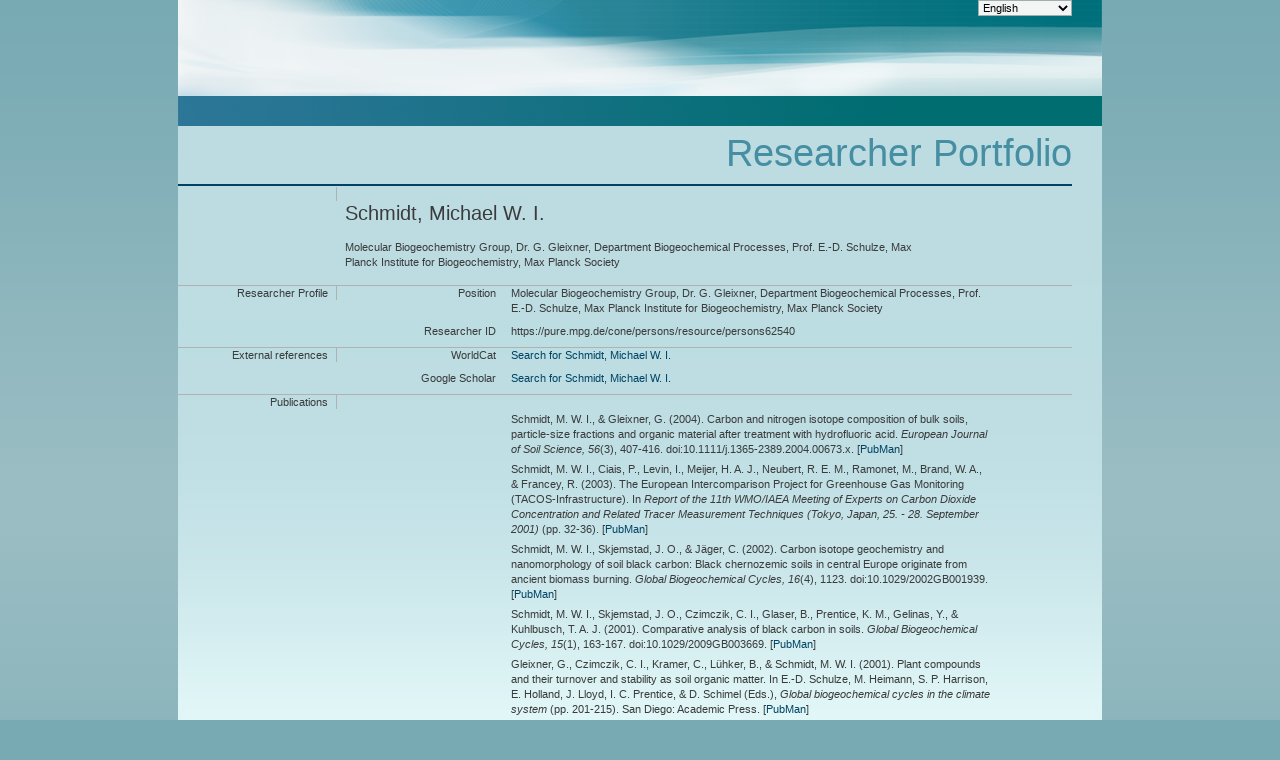

--- FILE ---
content_type: text/html; charset=UTF-8
request_url: https://pure.mpg.de/cone/persons/resource/persons62540
body_size: 3267
content:
<?xml version="1.0" encoding="UTF-8"?>
<!DOCTYPE html
  PUBLIC "-//W3C//DTD XHTML 1.0 Transitional//EN" "http://www.w3.org/TR/xhtml1/DTD/xhtml1-transitional.dtd">
<html xmlns:dcterms="http://purl.org/dc/terms/" xmlns:eterms="http://purl.org/escidoc/metadata/terms/0.1/" xmlns:foaf="http://xmlns.com/foaf/0.1/" xmlns:ddc="http://dewey.info/" xmlns:xs="http://www.w3.org/2001/XMLSchema" xmlns:util="java:de.mpg.mpdl.inge.cone.util.XsltUtils" xmlns:xsi="http://www.w3.org/2001/XMLSchema-instance" xmlns:eprints="http://purl.org/eprint/terms/" xmlns:escidoc="http://www.escidoc.de/" xmlns:rdf="http://www.w3.org/1999/02/22-rdf-syntax-ns#" xmlns="http://www.w3.org/1999/xhtml" xmlns:dc="http://purl.org/dc/elements/1.1/"><head><title>CoNE - Schmidt, Michael W. I.</title><link type="text/css" rel="stylesheet" href="/pubman/resources/cssFramework/main.css"/><link type="text/css" rel="stylesheet" href="/pubman/resources/cssFramework/themes/skin_MPG/styles/theme.css"/><style type="text/css">
					.Italic {
						font-style:italic;
					}
				</style><script type="text/javascript" language="JavaScript" src="/cone/js/jquery-3.6.0.js">;</script><script type="text/javascript" language="JavaScript" src="/cone/js/jquery-migrate-3.3.2.js">;</script><script type="text/javascript" language="JavaScript" src="/cone/js/smartpaginator/smartpaginator.js">;</script><script>
				
				/*START SOLUTION FOR getElementsByTagName FOR NS-XML*/
				function getElementsByTagName(tagName, ns, prefix, scope){
					var elementListForReturn = scope.getElementsByTagName(prefix+':'+tagName);
					if(elementListForReturn.length == 0){
						elementListForReturn = scope.getElementsByTagName(tagName);
						if(elementListForReturn.length == 0){
							elementListForReturn = scope.getElementsByTagName('ns:'+tagName);
							if(!(elementListForReturn.length != 0 || !document.getElementsByTagNameNS)){
								elementListForReturn = scope.getElementsByTagNameNS(ns, tagName);
							}
						}
					}     
				
					return elementListForReturn;
				   }
				   /*STOP SOLUTION FOR getElementsByTagName FOR NS-XML*/
				
					var ampEsc = '&amp;';
					var amp = ampEsc.substring(0,1);
				
					var recordsPerPage = 25;
					var totalNumberOfRecords = 0;
				
					function retrievePublications(offset, limit)
					{
						var requestString = 'https://pure.mpg.de/rest/items/search?format=escidoc_snippet&amp;citation=APA';
						requestString = requestString.replace(/&amp;/g, amp);
						var postData = '{"query": {"bool": {"must": [{"term": {"publicState": {"value": "RELEASED"}}},{"term": {"versionState": {"value": "RELEASED"}}},{"term": {"metadata.creators.person.identifier.id": {"value": "/persons/resource/persons62540"}}}],"must_not": {"bool": {"should": [ {"nested": {"path":"metadata.creators", "query": {"bool": {"filter": [{"term": {"metadata.creators.person.identifier.id": {"value": "/persons/resource/persons62540"}}},{"term": {"metadata.creators.role": {"value": "ADVISOR"}}}]}}}},{ "nested": {"path":"metadata.creators", "query": {"bool": {"filter": [{"term": {"metadata.creators.person.identifier.id": {"value": "/persons/resource/persons62540"}}},{"term": {"metadata.creators.role": {"value": "HONOREE"}}}]}}}},{ "nested": {"path":"metadata.creators", "query": {"bool": {"filter": [{"term": {"metadata.creators.person.identifier.id": {"value": "/persons/resource/persons62540"}}},{"term": {"metadata.creators.role": {"value": "REFEREE"}}}]}}}}]}}}},"sort": [{"sort-metadata-dates-by-category": {"order": "desc"}}]';

						/* old */						
						/* requestString = requestString + amp + "startRecord=" + offset + amp + "maximumRecords=" + limit; */

						/* append ,"size" : "limit","from" : "offset"} */
						postData = postData + ",\"size\":\"" + limit + "\",\"from\":\"" + offset + "\"}";
						
						$('#publicationsArea').empty();
						$('#publicationsArea').append('<div class="big_imgArea huge_marginLExcl smallThrobber"/>');
						
						/* old $.ajax({url: requestString, async:false, success: function(itemList, textStatus, jqXHR){ */
						$.ajax({method:"POST",
						        url:requestString,
						        data:postData,
						        async:false,
						        processData:false,
						        contentType:"application/json; charset=UTF-8",
						        success:function(itemList, textStatus, jqXHR){
						        
							var allItems = getElementsByTagName('item', 'http://www.escidoc.de/schemas/item/0.10','escidocItem', itemList);
							totalNumberOfRecords = jqXHR.getResponseHeader('x-total-number-of-results');
							var element = '';
							var itemURL = '';
							var publicationTitle = '';
							
							for(var i=0; getElementsByTagName('item', 'http://www.escidoc.de/schemas/item/0.10','escidocItem', itemList).length  > i; i++){
							
								var citation = getElementsByTagName('bibliographicCitation', 'http://purl.org/dc/terms/', 'dcterms', allItems[i])[0];
								
								if (typeof citation!= 'undefined')
								{
									itemURL = '';
									itemURL = 'https://pure.mpg.de/pubman/item/$1'.replace('$1', $(allItems[i]).attr('objid') + '_' + $(getElementsByTagName('number', 'http://escidoc.de/core/01/properties/release/', 'release', getElementsByTagName('latest-release', 'http://escidoc.de/core/01/properties/', 'prop', allItems[i])[0])[0]).text());

									element = '<span class="xHuge_area0 xTiny_marginLExcl endline citationBlock">' + $(citation).text() + ' [<a href="' + itemURL + '" target="_blank" rel="noreferrer noopener">PubMan</a>]' + '</span>';
									
									if($('#publicationsArea').find('.smallThrobber').length != 0) {$('#publicationsArea').find('.smallThrobber').remove();}
									
									$('#publicationsArea').append('<b class="xLarge_area0 endline labelLine"> <span class="noDisplay">: </span></b>');
									$('#publicationsArea').append(element);

									$('#publicationsArea:last-child').find('span.Default').each(function(k, elem){
										$(elem).replaceWith($(elem).html());
									});
								}
							}
							$('#publicationsArea').find('.smallThrobber').remove();							
						}
						});
					}
				
				
					
					
					function changePaginatorVal(pageNumber)
					{
						var offset = ((pageNumber - 1) * recordsPerPage);
						var limit = recordsPerPage;
						retrievePublications(offset, limit);
					}
					
					$(document).ready(function() {
						changePaginatorVal(1);
						if(totalNumberOfRecords > recordsPerPage) {
						
							$("#paginator").smartpaginator({
								totalrecords : totalNumberOfRecords,
								recordsperpage : recordsPerPage,
								initval : 1,
								length : 7,
								controlsalways : true,
								onchange: changePaginatorVal,
								theme: '',
								paginatorInfo: 'paginatorInfo'
									
							
							});
						}
						
					});
					
					function changeLanguage(element)
					{
						var queryString = location.search;
						
						if (queryString == null || queryString == '')
						{
							queryString = '?lang=' + element.options[element.selectedIndex].value;
						}
						else if (queryString.indexOf('?lang=') >= 0 || queryString.indexOf(amp + 'lang=') >= 0)
						{
							var regExp = new RegExp('(\\?|' + amp + ')lang=[^' + amp + ']+', 'g');
							queryString = queryString.replace(regExp, '$1lang=' + element.options[element.selectedIndex].value);
						}
						else
						{
							queryString += amp + 'lang=' + element.options[element.selectedIndex].value;
						}
						location.href = location.pathname + queryString;
					}
				</script></head><body><div class="full wrapper"><div class="full_area0 header alternateHeader clear"><span id="metaMenuSkipLinkAnchor" class="full_area0 metaMenu"><!----><select class="medium_select endline replace" onchange="changeLanguage(this)"><option value="de">Deutsch</option><option value="en" selected="">English</option><option value="ja">日本語 </option></select></span><div class="full_area0 coneLogo"> </div></div><div class="full_area0 coneMainMenu"> </div><div id="content" class="full_area0 clear "><div class="clear"><div id="headerSection"><div class="clear free_area0">
									 
								</div><div id="headLine" class="clear headLine"><h1>Researcher Portfolio</h1></div></div><div id="subHeaderSection" class="small_marginLIncl"><div class="contentMenu"><div class="sub">
										 
									</div></div><div class="subHeader"/></div></div><div class="full_area0"><div class="full_area0 fullItem"><div class="full_area0 itemHeader noTopBorder"><span class="xLarge_area0 endline">
										 
									</span><span class="seperator"> </span><span class="free_area0_p8 endline itemHeadline"><h2>Schmidt, Michael W. I.</h2><h3>Molecular Biogeochemistry Group, Dr. G. Gleixner, Department Biogeochemical Processes, Prof. E.-D. Schulze, Max Planck Institute for Biogeochemistry, Max Planck Society
											 
										</h3></span><div class="statusArea free_area0">
										 
									</div></div><div class="full_area0 itemBlock"><h3 class="xLarge_area0_p8 endline blockHeader">Researcher Profile</h3><span class="seperator"> </span><div class="free_area0 itemBlockContent endline"><div class="free_area0 endline itemLine noTopBorder"><b class="xLarge_area0 endline labelLine">Position<span class="noDisplay">: </span></b><span class="xHuge_area0 xTiny_marginLExcl endline"> Molecular Biogeochemistry Group, Dr. G. Gleixner, Department Biogeochemical Processes, Prof. E.-D. Schulze, Max Planck Institute for Biogeochemistry, Max Planck Society</span></div><div class="free_area0 endline itemLine noTopBorder"><b class="xLarge_area0 endline labelLine">Researcher ID<span class="noDisplay">: </span></b><span class="xHuge_area0 xTiny_marginLExcl endline">https://pure.mpg.de/cone/persons/resource/persons62540</span></div></div></div><div class="full_area0 itemBlock"><h3 class="xLarge_area0_p8 endline blockHeader">External references</h3><span class="seperator"> </span><div class="free_area0 itemBlockContent endline"><div class="free_area0 endline itemLine noTopBorder"><b class="xLarge_area0 endline labelLine">WorldCat</b><span class="xHuge_area0 xTiny_marginLExcl endline"><a href="http://www.worldcat.org/search?q=au%3AMichael W. I. Schmidt">
													Search for Schmidt, Michael W. I.</a></span></div><div class="free_area0 endline itemLine noTopBorder"><b class="xLarge_area0 endline labelLine">Google Scholar</b><span class="xHuge_area0 xTiny_marginLExcl endline"><a href="http://scholar.google.de/scholar?q=author%3A%22Michael W. I. Schmidt%22">
													Search for Schmidt, Michael W. I.</a></span></div></div></div><div class="full_area0 itemBlock"><h3 class="xLarge_area0_p8 endline blockHeader">Publications</h3><span class="seperator"> </span><div class="free_area0 itemBlockContent endline"><b class="xLarge_area0 endline labelLine"> 
												<span id="paginatorInfo"><!----></span></b><div class="xHuge_area0 xTiny_marginLExcl endline paginator" id="paginator"><!----></div><div id="publicationsArea" class="publicationsArea"><!----></div></div></div></div></div></div></div></body></html>

--- FILE ---
content_type: application/xml; charset=UTF-8
request_url: https://pure.mpg.de/rest/items/search?format=escidoc_snippet&citation=APA
body_size: 17192
content:
<?xml version="1.0" encoding="UTF-8"?>
<escidocItemList:item-list xmlns:escidocContext="http://www.escidoc.de/schemas/context/0.7"
                           xmlns:escidocContextList="http://www.escidoc.de/schemas/contextlist/0.7"
                           xmlns:escidocComponents="http://www.escidoc.de/schemas/components/0.9"
                           xmlns:escidocItem="http://www.escidoc.de/schemas/item/0.10"
                           xmlns:escidocItemList="http://www.escidoc.de/schemas/itemlist/0.10"
                           xmlns:escidocMetadataRecords="http://www.escidoc.de/schemas/metadatarecords/0.5"
                           xmlns:escidocRelations="http://www.escidoc.de/schemas/relations/0.3"
                           xmlns:escidocSearchResult="http://www.escidoc.de/schemas/searchresult/0.8"
                           xmlns:xlink="http://www.w3.org/1999/xlink"
                           xmlns:xsi="http://www.w3.org/2001/XMLSchema-instance"
                           xmlns:prop="http://escidoc.de/core/01/properties/"
                           xmlns:srel="http://escidoc.de/core/01/structural-relations/"
                           xmlns:version="http://escidoc.de/core/01/properties/version/"
                           xmlns:release="http://escidoc.de/core/01/properties/release/"
                           xmlns:member-list="http://www.escidoc.de/schemas/memberlist/0.10"
                           xmlns:container="http://www.escidoc.de/schemas/container/0.9"
                           xmlns:container-list="http://www.escidoc.de/schemas/containerlist/0.9"
                           xmlns:struct-map="http://www.escidoc.de/schemas/structmap/0.4"
                           xmlns:mods-md="http://www.loc.gov/mods/v3"
                           xmlns:file="http://purl.org/escidoc/metadata/profiles/0.1/file"
                           xmlns:publication="http://purl.org/escidoc/metadata/profiles/0.1/publication"
                           xmlns:face="http://purl.org/escidoc/metadata/profiles/0.1/face"
                           xmlns:jhove="http://hul.harvard.edu/ois/xml/ns/jhove"
                           number-of-records="14">
  <escidocItem:item xlink:href="item_1691760" objid="item_1691760"
                     last-modification-date="2022-04-13T06:58:53.403Z">
      <escidocItem:properties>
         <prop:creation-date>2013-03-08T14:49:46.949Z</prop:creation-date>
         <srel:created-by xlink:href="user_1496780" objid="user_1496780"/>
         <prop:public-status>released</prop:public-status>
         <srel:context xlink:href="ctx_1504398" objid="ctx_1504398"/>
         <srel:content-model xlink:href="" objid=""/>
         <prop:pid>hdl:11858/00-001M-0000-000E-D241-9</prop:pid>
         <prop:version xlink:href="item_1691760_3" objid="item_1691760_3">
            <version:number>3</version:number>
            <version:date>2022-04-13T06:58:53.403Z</version:date>
            <version:status>released</version:status>
            <srel:modified-by xlink:href="user_437194" objid="user_437194"/>
            <version:comment/>
            <version:pid>hdl:21.11116/0000-000A-47E4-5</version:pid>
         </prop:version>
         <prop:latest-version xlink:href="item_1691760_3" objid="item_1691760_3">
            <version:number>3</version:number>
            <version:date>2022-04-13T06:58:53.403Z</version:date>
         </prop:latest-version>
         <prop:latest-release xlink:href="item_1691760_3" objid="item_1691760_3">
            <release:number>3</release:number>
            <release:date>2022-04-13T06:58:53.403Z</release:date>
            <release:pid>hdl:21.11116/0000-000A-47E4-5</release:pid>
         </prop:latest-release>
         <prop:content-model-specific>
            <local-tags>
               <local-tag>multiple_import</local-tag>
               <local-tag>Import_neu 2013-03-08 14:21</local-tag>
               <local-tag>batch change file visibility 13-04-2022 08:53:30</local-tag>
               <local-tag>batch change file audience 13-04-2022 08:56:26</local-tag>
            </local-tags>
            <dcterms:bibliographicCitation xmlns:dcterms="http://purl.org/dc/terms/"
                                           xmlns:fn="http://www.w3.org/2005/xpath-functions"
                                           xmlns:xs="http://www.w3.org/2001/XMLSchema"><![CDATA[Schmidt, M. W. I., &amp; Gleixner, G. <span class="DisplayDateStatus">(2004).</span> Carbon and nitrogen isotope composition of bulk soils, particle-size fractions and organic material after treatment with hydrofluoric acid.<span class="Italic"> European Journal of Soil Science,</span> <span class="Italic">56</span>(3), 407-416. doi:10.1111/j.1365-2389.2004.00673.x.]]></dcterms:bibliographicCitation>
         </prop:content-model-specific>
      </escidocItem:properties>
      <escidocMetadataRecords:md-records>
         <escidocMetadataRecords:md-record name="escidoc">
            <publication:publication xmlns:dc="http://purl.org/dc/elements/1.1/"
                                     xmlns:dcterms="http://purl.org/dc/terms/"
                                     xmlns:eterms="http://purl.org/escidoc/metadata/terms/0.1/"
                                     xmlns:person="http://purl.org/escidoc/metadata/profiles/0.1/person"
                                     xmlns:event="http://purl.org/escidoc/metadata/profiles/0.1/event"
                                     xmlns:source="http://purl.org/escidoc/metadata/profiles/0.1/source"
                                     xmlns:organization="http://purl.org/escidoc/metadata/profiles/0.1/organization"
                                     xmlns:project="http://purl.org/escidoc/metadata/profiles/0.1/project"
                                     xmlns:legalCase="http://purl.org/escidoc/metadata/profiles/0.1/legal-case"
                                     type="http://purl.org/escidoc/metadata/ves/publication-types/article">
               <eterms:creator role="http://www.loc.gov/loc.terms/relators/AUT">
                  <person:person>
                     <eterms:family-name>Schmidt</eterms:family-name>
                     <eterms:given-name>M. W. I.</eterms:given-name>
                     <organization:organization>
                        <dc:title>Molecular Biogeochemistry Group, Dr. G. Gleixner, Department Biogeochemical Processes, Prof. E.-D. Schulze, Max Planck Institute for Biogeochemistry, Max Planck Society</dc:title>
                        <dc:identifier>ou_1497773</dc:identifier>
                     </organization:organization>
                     <dc:identifier xsi:type="eterms:CONE">/persons/resource/persons62540</dc:identifier>
                  </person:person>
               </eterms:creator>
               <eterms:creator role="http://www.loc.gov/loc.terms/relators/AUT">
                  <person:person>
                     <eterms:family-name>Gleixner</eterms:family-name>
                     <eterms:given-name>G.</eterms:given-name>
                     <organization:organization>
                        <dc:title>Molecular Biogeochemistry Group, Dr. G. Gleixner, Department Biogeochemical Processes, Prof. E.-D. Schulze, Max Planck Institute for Biogeochemistry, Max Planck Society</dc:title>
                        <dc:identifier>ou_1497773</dc:identifier>
                     </organization:organization>
                     <dc:identifier xsi:type="eterms:CONE">/persons/resource/persons62384</dc:identifier>
                  </person:person>
               </eterms:creator>
               <dc:title>Carbon and nitrogen isotope composition of bulk soils, particle-size fractions and organic material after treatment with hydrofluoric acid</dc:title>
               <dc:identifier xsi:type="eterms:DOI">10.1111/j.1365-2389.2004.00673.x</dc:identifier>
               <dc:identifier xsi:type="eterms:OTHER">BGC0765</dc:identifier>
               <dcterms:issued xsi:type="dcterms:W3CDTF">2004</dcterms:issued>
               <source:source type="http://purl.org/escidoc/metadata/ves/publication-types/journal">
                  <dc:title>European Journal of Soil Science</dc:title>
                  <eterms:volume>56</eterms:volume>
                  <eterms:issue>3</eterms:issue>
                  <eterms:start-page>407</eterms:start-page>
                  <eterms:end-page>416</eterms:end-page>
                  <eterms:publishing-info>
                     <dc:publisher>Blackwell Science</dc:publisher>
                     <eterms:place>Oxford, England</eterms:place>
                  </eterms:publishing-info>
                  <dc:identifier xsi:type="eterms:CONE">/journals/resource/954928495411</dc:identifier>
                  <dc:identifier xsi:type="eterms:ISSN">1351-0754</dc:identifier>
               </source:source>
               <dcterms:abstract>Soils and sediments contain only small amounts of organic matter, and large concentrations of paramagnetic metals can give poor solid-state nuclear magnetic resonance (NMR) spectra of organic matter. Pretreatment of samples with hydrofluoric acid (HF) dissolves significant proportions of the mineral matrix and extracts paramagnetic elements. We investigated the effects of 10% HF treatment on the stable isotope content of carbon (C) and nitrogen (N) of organic matter from soils, composts and shales. Additionally we inferred molecular and isotopic characteristics of lost materials from calculations of isotope mass balances. Treatment with HF enriched C and N in mineral samples substantially (factors 2.5–42.4), except for Podzol B horizons (1.1–1.7) and organic material (1.0–1.3). After treatment most of the C (59.7–91.7%) and N (53.7–86.6%) was recovered, although changing C/N ratios often indicated a preferential loss of N-rich material. Isotope ratios of C and N in the remaining material became more negative when net alterations exceeded 0.3‰. The isotope ratios of the lost material contained more &lt;sup&gt;13&lt;/sup&gt;C (1–2‰) and &lt;sup&gt;15&lt;/sup&gt;N (1–4‰) than the initial organic matter. Acid hydrolysis typically removes proteins, amino acids and polysaccharides, all of which are enriched in &lt;sup&gt;13&lt;/sup&gt;C, and in the case of proteins and amino acids, enriched in &lt;sup&gt;15&lt;/sup&gt;N as well. We conclude that HF treatment released fresh, soluble, probably microbial, biomass in addition to carbohydrates. Net changes of the bulk chemical composition of organic matter were small for most soils, size fractions and plant material, but not for samples containing little organic matter, or those rich in easily soluble organic matter associated with iron oxides, such as Podzol B horizons.</dcterms:abstract>
               <dc:subject xsi:type="eterms:DDC"/>
            </publication:publication>
         </escidocMetadataRecords:md-record>
      </escidocMetadataRecords:md-records>
      <escidocComponents:components>
         <escidocComponents:component xlink:href="file_1691759" objid="file_1691759"
                                      last-modification-date="2022-04-13T06:57:32.655Z">
            <escidocComponents:properties>
               <prop:creation-date>2013-03-08T14:49:46.730Z</prop:creation-date>
               <srel:created-by xlink:href="user_1496780" objid="user_1496780"/>
               <prop:valid-status>valid</prop:valid-status>
               <prop:visibility>audience</prop:visibility>
               <prop:pid>hdl:11858/00-001M-0000-000E-D240-B</prop:pid>
               <prop:content-category>publisher-version</prop:content-category>
               <prop:file-name>BGC0765.pdf</prop:file-name>
               <prop:mime-type>application/octet-stream</prop:mime-type>
               <prop:checksum>786bb73e5deab28cf86fccc969d2b670</prop:checksum>
               <prop:checksum-algorithm>MD5</prop:checksum-algorithm>
            </escidocComponents:properties>
            <escidocComponents:content xlink:type="simple" xlink:title="BGC0765.pdf"
                                       xlink:href="/rest/items/item_1691760_3/component/file_1691759/content"
                                       storage="internal-managed"/>
            <escidocMetadataRecords:md-records>
               <escidocMetadataRecords:md-record name="escidoc">
                  <file:file xmlns:dc="http://purl.org/dc/elements/1.1/"
                             xmlns:dcterms="http://purl.org/dc/terms/"
                             xmlns:eterms="http://purl.org/escidoc/metadata/terms/0.1/"
                             xmlns:person="http://purl.org/escidoc/metadata/profiles/0.1/person"
                             xmlns:event="http://purl.org/escidoc/metadata/profiles/0.1/event"
                             xmlns:source="http://purl.org/escidoc/metadata/profiles/0.1/source"
                             xmlns:organization="http://purl.org/escidoc/metadata/profiles/0.1/organization"
                             xmlns:project="http://purl.org/escidoc/metadata/profiles/0.1/project"
                             xmlns:legalCase="http://purl.org/escidoc/metadata/profiles/0.1/legal-case">
                     <dc:title>BGC0765.pdf</dc:title>
                     <eterms:content-category>publisher-version</eterms:content-category>
                     <dc:format xsi:type="dcterms:IMT">application/octet-stream</dc:format>
                     <dcterms:extent>157915</dcterms:extent>
                  </file:file>
               </escidocMetadataRecords:md-record>
            </escidocMetadataRecords:md-records>
         </escidocComponents:component>
      </escidocComponents:components>
  </escidocItem:item>
  <escidocItem:item xlink:href="item_1691537" objid="item_1691537"
                     last-modification-date="2022-04-13T07:14:25.579Z">
      <escidocItem:properties>
         <prop:creation-date>2013-03-08T14:47:33.048Z</prop:creation-date>
         <srel:created-by xlink:href="user_1496780" objid="user_1496780"/>
         <prop:public-status>released</prop:public-status>
         <srel:context xlink:href="ctx_1504398" objid="ctx_1504398"/>
         <srel:content-model xlink:href="" objid=""/>
         <prop:pid>hdl:11858/00-001M-0000-000E-D0F1-B</prop:pid>
         <prop:version xlink:href="item_1691537_2" objid="item_1691537_2">
            <version:number>2</version:number>
            <version:date>2022-04-13T07:14:25.579Z</version:date>
            <version:status>released</version:status>
            <srel:modified-by xlink:href="user_437194" objid="user_437194"/>
            <version:comment/>
            <version:pid>hdl:21.11116/0000-000A-4A57-2</version:pid>
         </prop:version>
         <prop:latest-version xlink:href="item_1691537_2" objid="item_1691537_2">
            <version:number>2</version:number>
            <version:date>2022-04-13T07:14:25.579Z</version:date>
         </prop:latest-version>
         <prop:latest-release xlink:href="item_1691537_2" objid="item_1691537_2">
            <release:number>2</release:number>
            <release:date>2022-04-13T07:14:25.579Z</release:date>
            <release:pid>hdl:21.11116/0000-000A-4A57-2</release:pid>
         </prop:latest-release>
         <prop:content-model-specific>
            <local-tags>
               <local-tag>multiple_import</local-tag>
               <local-tag>Import_neu 2013-03-08 14:21</local-tag>
               <local-tag>batch change file visibility 13-04-2022 09:11:14</local-tag>
               <local-tag>batch change file audience 13-04-2022 09:12:57</local-tag>
            </local-tags>
            <dcterms:bibliographicCitation xmlns:dcterms="http://purl.org/dc/terms/"
                                           xmlns:fn="http://www.w3.org/2005/xpath-functions"
                                           xmlns:xs="http://www.w3.org/2001/XMLSchema"><![CDATA[Schmidt, M. W. I., Ciais, P., Levin, I., Meijer, H. A. J., Neubert, R. E. M., Ramonet, M., Brand, W. A., &amp; Francey, R. <span class="DisplayDateStatus">(2003).</span> The European Intercomparison Project for Greenhouse Gas Monitoring (TACOS-Infrastructure). In <span class="Italic">Report of the 11th WMO/IAEA Meeting of Experts on Carbon Dioxide Concentration and Related Tracer Measurement Techniques (Tokyo, Japan, 25. - 28. September 2001)</span> (pp. 32-36).]]></dcterms:bibliographicCitation>
         </prop:content-model-specific>
      </escidocItem:properties>
      <escidocMetadataRecords:md-records>
         <escidocMetadataRecords:md-record name="escidoc">
            <publication:publication xmlns:dc="http://purl.org/dc/elements/1.1/"
                                     xmlns:dcterms="http://purl.org/dc/terms/"
                                     xmlns:eterms="http://purl.org/escidoc/metadata/terms/0.1/"
                                     xmlns:person="http://purl.org/escidoc/metadata/profiles/0.1/person"
                                     xmlns:event="http://purl.org/escidoc/metadata/profiles/0.1/event"
                                     xmlns:source="http://purl.org/escidoc/metadata/profiles/0.1/source"
                                     xmlns:organization="http://purl.org/escidoc/metadata/profiles/0.1/organization"
                                     xmlns:project="http://purl.org/escidoc/metadata/profiles/0.1/project"
                                     xmlns:legalCase="http://purl.org/escidoc/metadata/profiles/0.1/legal-case"
                                     type="http://purl.org/eprint/type/BookItem">
               <eterms:creator role="http://www.loc.gov/loc.terms/relators/AUT">
                  <person:person>
                     <eterms:family-name>Schmidt</eterms:family-name>
                     <eterms:given-name>M. W. I.</eterms:given-name>
                     <organization:organization>
                        <dc:title>Molecular Biogeochemistry Group, Dr. G. Gleixner, Department Biogeochemical Processes, Prof. E.-D. Schulze, Max Planck Institute for Biogeochemistry, Max Planck Society</dc:title>
                        <dc:identifier>ou_1497773</dc:identifier>
                     </organization:organization>
                     <dc:identifier xsi:type="eterms:CONE">/persons/resource/persons62540</dc:identifier>
                  </person:person>
               </eterms:creator>
               <eterms:creator role="http://www.loc.gov/loc.terms/relators/AUT">
                  <person:person>
                     <eterms:family-name>Ciais</eterms:family-name>
                     <eterms:given-name>P.</eterms:given-name>
                  </person:person>
               </eterms:creator>
               <eterms:creator role="http://www.loc.gov/loc.terms/relators/AUT">
                  <person:person>
                     <eterms:family-name>Levin</eterms:family-name>
                     <eterms:given-name>I.</eterms:given-name>
                  </person:person>
               </eterms:creator>
               <eterms:creator role="http://www.loc.gov/loc.terms/relators/AUT">
                  <person:person>
                     <eterms:family-name>Meijer</eterms:family-name>
                     <eterms:given-name>H. A. J.</eterms:given-name>
                  </person:person>
               </eterms:creator>
               <eterms:creator role="http://www.loc.gov/loc.terms/relators/AUT">
                  <person:person>
                     <eterms:family-name>Neubert</eterms:family-name>
                     <eterms:given-name>R. E. M.</eterms:given-name>
                  </person:person>
               </eterms:creator>
               <eterms:creator role="http://www.loc.gov/loc.terms/relators/AUT">
                  <person:person>
                     <eterms:family-name>Ramonet</eterms:family-name>
                     <eterms:given-name>M.</eterms:given-name>
                  </person:person>
               </eterms:creator>
               <eterms:creator role="http://www.loc.gov/loc.terms/relators/AUT">
                  <person:person>
                     <eterms:family-name>Brand</eterms:family-name>
                     <eterms:given-name>W. A.</eterms:given-name>
                     <organization:organization>
                        <dc:title>Service Facility Stable Isotope/Gas Analytics, Dr. W. A. Brand, Max Planck Institute for Biogeochemistry, Max Planck Society</dc:title>
                        <dc:identifier>ou_1497772</dc:identifier>
                     </organization:organization>
                     <dc:identifier xsi:type="eterms:CONE">/persons/resource/persons62345</dc:identifier>
                  </person:person>
               </eterms:creator>
               <eterms:creator role="http://www.loc.gov/loc.terms/relators/AUT">
                  <person:person>
                     <eterms:family-name>Francey</eterms:family-name>
                     <eterms:given-name>R.</eterms:given-name>
                  </person:person>
               </eterms:creator>
               <dc:title>The European Intercomparison Project for Greenhouse Gas Monitoring (TACOS-Infrastructure)</dc:title>
               <dc:identifier xsi:type="eterms:OTHER">BGC0855</dc:identifier>
               <dcterms:issued xsi:type="dcterms:W3CDTF">2003</dcterms:issued>
               <source:source type="http://purl.org/eprint/type/Book">
                  <dc:title>Report of the 11th WMO/IAEA Meeting of Experts on Carbon Dioxide Concentration and Related Tracer Measurement Techniques (Tokyo, Japan, 25. - 28. September 2001)</dc:title>
                  <eterms:start-page>32</eterms:start-page>
                  <eterms:end-page>36</eterms:end-page>
               </source:source>
               <source:source type="http://purl.org/escidoc/metadata/ves/publication-types/series">
                  <dc:title>WMO-GAW Report 148</dc:title>
               </source:source>
            </publication:publication>
         </escidocMetadataRecords:md-record>
      </escidocMetadataRecords:md-records>
      <escidocComponents:components>
         <escidocComponents:component xlink:href="file_1691536" objid="file_1691536"
                                      last-modification-date="2022-04-13T07:13:15.921Z">
            <escidocComponents:properties>
               <prop:creation-date>2013-03-08T14:47:31.759Z</prop:creation-date>
               <srel:created-by xlink:href="user_1496780" objid="user_1496780"/>
               <prop:valid-status>valid</prop:valid-status>
               <prop:visibility>audience</prop:visibility>
               <prop:pid>hdl:11858/00-001M-0000-000E-D0F0-D</prop:pid>
               <prop:content-category>publisher-version</prop:content-category>
               <prop:file-name>BGC0855.pdf</prop:file-name>
               <prop:mime-type>application/octet-stream</prop:mime-type>
               <prop:checksum>31a68103b36c74bd0081f20006745c9f</prop:checksum>
               <prop:checksum-algorithm>MD5</prop:checksum-algorithm>
            </escidocComponents:properties>
            <escidocComponents:content xlink:type="simple" xlink:title="BGC0855.pdf"
                                       xlink:href="/rest/items/item_1691537_2/component/file_1691536/content"
                                       storage="internal-managed"/>
            <escidocMetadataRecords:md-records>
               <escidocMetadataRecords:md-record name="escidoc">
                  <file:file xmlns:dc="http://purl.org/dc/elements/1.1/"
                             xmlns:dcterms="http://purl.org/dc/terms/"
                             xmlns:eterms="http://purl.org/escidoc/metadata/terms/0.1/"
                             xmlns:person="http://purl.org/escidoc/metadata/profiles/0.1/person"
                             xmlns:event="http://purl.org/escidoc/metadata/profiles/0.1/event"
                             xmlns:source="http://purl.org/escidoc/metadata/profiles/0.1/source"
                             xmlns:organization="http://purl.org/escidoc/metadata/profiles/0.1/organization"
                             xmlns:project="http://purl.org/escidoc/metadata/profiles/0.1/project"
                             xmlns:legalCase="http://purl.org/escidoc/metadata/profiles/0.1/legal-case">
                     <dc:title>BGC0855.pdf</dc:title>
                     <eterms:content-category>publisher-version</eterms:content-category>
                     <dc:format xsi:type="dcterms:IMT">application/octet-stream</dc:format>
                     <dcterms:extent>2823305</dcterms:extent>
                  </file:file>
               </escidocMetadataRecords:md-record>
            </escidocMetadataRecords:md-records>
         </escidocComponents:component>
      </escidocComponents:components>
  </escidocItem:item>
  <escidocItem:item xlink:href="item_1691313" objid="item_1691313"
                     last-modification-date="2022-04-13T06:58:36.465Z">
      <escidocItem:properties>
         <prop:creation-date>2013-03-08T14:45:17.172Z</prop:creation-date>
         <srel:created-by xlink:href="user_1496780" objid="user_1496780"/>
         <prop:public-status>released</prop:public-status>
         <srel:context xlink:href="ctx_1504398" objid="ctx_1504398"/>
         <srel:content-model xlink:href="" objid=""/>
         <prop:pid>hdl:11858/00-001M-0000-000E-CF9C-1</prop:pid>
         <prop:version xlink:href="item_1691313_3" objid="item_1691313_3">
            <version:number>3</version:number>
            <version:date>2022-04-13T06:58:36.465Z</version:date>
            <version:status>released</version:status>
            <srel:modified-by xlink:href="user_437194" objid="user_437194"/>
            <version:comment/>
            <version:pid>hdl:21.11116/0000-000A-4796-D</version:pid>
         </prop:version>
         <prop:latest-version xlink:href="item_1691313_3" objid="item_1691313_3">
            <version:number>3</version:number>
            <version:date>2022-04-13T06:58:36.465Z</version:date>
         </prop:latest-version>
         <prop:latest-release xlink:href="item_1691313_3" objid="item_1691313_3">
            <release:number>3</release:number>
            <release:date>2022-04-13T06:58:36.465Z</release:date>
            <release:pid>hdl:21.11116/0000-000A-4796-D</release:pid>
         </prop:latest-release>
         <prop:content-model-specific>
            <local-tags>
               <local-tag>multiple_import</local-tag>
               <local-tag>Import_neu 2013-03-08 14:21</local-tag>
               <local-tag>batch change file visibility 13-04-2022 08:53:30</local-tag>
               <local-tag>batch change file audience 13-04-2022 08:56:26</local-tag>
            </local-tags>
            <dcterms:bibliographicCitation xmlns:dcterms="http://purl.org/dc/terms/"
                                           xmlns:fn="http://www.w3.org/2005/xpath-functions"
                                           xmlns:xs="http://www.w3.org/2001/XMLSchema"><![CDATA[Schmidt, M. W. I., Skjemstad, J. O., &amp; Jäger, C. <span class="DisplayDateStatus">(2002).</span> Carbon isotope geochemistry and nanomorphology of soil black carbon: Black chernozemic soils in central Europe originate from ancient biomass burning.<span class="Italic"> Global Biogeochemical Cycles,</span> <span class="Italic">16</span>(4), 1123. doi:10.1029/2002GB001939.]]></dcterms:bibliographicCitation>
         </prop:content-model-specific>
      </escidocItem:properties>
      <escidocMetadataRecords:md-records>
         <escidocMetadataRecords:md-record name="escidoc">
            <publication:publication xmlns:dc="http://purl.org/dc/elements/1.1/"
                                     xmlns:dcterms="http://purl.org/dc/terms/"
                                     xmlns:eterms="http://purl.org/escidoc/metadata/terms/0.1/"
                                     xmlns:person="http://purl.org/escidoc/metadata/profiles/0.1/person"
                                     xmlns:event="http://purl.org/escidoc/metadata/profiles/0.1/event"
                                     xmlns:source="http://purl.org/escidoc/metadata/profiles/0.1/source"
                                     xmlns:organization="http://purl.org/escidoc/metadata/profiles/0.1/organization"
                                     xmlns:project="http://purl.org/escidoc/metadata/profiles/0.1/project"
                                     xmlns:legalCase="http://purl.org/escidoc/metadata/profiles/0.1/legal-case"
                                     type="http://purl.org/escidoc/metadata/ves/publication-types/article">
               <eterms:creator role="http://www.loc.gov/loc.terms/relators/AUT">
                  <person:person>
                     <eterms:family-name>Schmidt</eterms:family-name>
                     <eterms:given-name>M. W. I.</eterms:given-name>
                     <organization:organization>
                        <dc:title>Molecular Biogeochemistry Group, Dr. G. Gleixner, Department Biogeochemical Processes, Prof. E.-D. Schulze, Max Planck Institute for Biogeochemistry, Max Planck Society</dc:title>
                        <dc:identifier>ou_1497773</dc:identifier>
                     </organization:organization>
                     <dc:identifier xsi:type="eterms:CONE">/persons/resource/persons62540</dc:identifier>
                  </person:person>
               </eterms:creator>
               <eterms:creator role="http://www.loc.gov/loc.terms/relators/AUT">
                  <person:person>
                     <eterms:family-name>Skjemstad</eterms:family-name>
                     <eterms:given-name>J. O.</eterms:given-name>
                  </person:person>
               </eterms:creator>
               <eterms:creator role="http://www.loc.gov/loc.terms/relators/AUT">
                  <person:person>
                     <eterms:family-name>Jäger</eterms:family-name>
                     <eterms:given-name>C.</eterms:given-name>
                  </person:person>
               </eterms:creator>
               <dc:title>Carbon isotope geochemistry and nanomorphology of soil black carbon: Black chernozemic soils in central Europe originate from ancient biomass burning</dc:title>
               <dc:identifier xsi:type="eterms:DOI">10.1029/2002GB001939</dc:identifier>
               <dc:identifier xsi:type="eterms:OTHER">BGC0534</dc:identifier>
               <dcterms:issued xsi:type="dcterms:W3CDTF">2002</dcterms:issued>
               <source:source type="http://purl.org/escidoc/metadata/ves/publication-types/journal">
                  <dc:title>Global Biogeochemical Cycles</dc:title>
                  <eterms:volume>16</eterms:volume>
                  <eterms:issue>4</eterms:issue>
                  <eterms:start-page>1123</eterms:start-page>
                  <eterms:publishing-info>
                     <dc:publisher>American Geophysical Union</dc:publisher>
                     <eterms:place>Washington, DC</eterms:place>
                  </eterms:publishing-info>
                  <dc:identifier xsi:type="eterms:CONE">/journals/resource/954925553383</dc:identifier>
                  <dc:identifier xsi:type="eterms:ISSN">0886-6236</dc:identifier>
               </source:source>
               <dcterms:abstract>[1] A common paradigm is that chernozem soils developed in the Holocene under grassland steppes, with their formation largely determined by three factors, parent material, climate and faunal mixing. For European chernozems, however, pollen records show that steppes were rare. Here, using high-resolution transmission electron microscopy, electron energy loss spectroscopy, micro Raman spectroscopy and radiocarbon dating, we characterized the nanomorphology and chemical structure of soil organic carbon (SOC) from central European chernozems. We identified submicron remnants of burned biomass (15-45 percent of SOC), coexisting as amorphous charblack carbon (BC) derived from pyrolized cellulose or soot-BC. The BC was several millenia in age (1160-5040 carbon-14 years) and up to 3990 radiocarbon years older than bulk SOC, indicating significant residence times for BC in soils. These results challenge common paradigms on chernozem formation and add fire as an important novel factor. It is also clear that the role of fire in soil formation has been underestimated outside classical fire prone biomes. Furthermore, our results demonstrate the importance of quantifying BC in soils because of its large contribution, longevity and potential role in the global biogeochemical carbon cycle.</dcterms:abstract>
               <dcterms:subject>black carbon; soil organic matter; high resolution transmission
electron spectroscopy; Raman
Optical-properties; organic-carbon; sediments; matter; films</dcterms:subject>
            </publication:publication>
         </escidocMetadataRecords:md-record>
      </escidocMetadataRecords:md-records>
      <escidocComponents:components>
         <escidocComponents:component xlink:href="file_1691312" objid="file_1691312"
                                      last-modification-date="2022-04-13T06:57:01.631Z">
            <escidocComponents:properties>
               <prop:creation-date>2013-03-08T14:45:16.992Z</prop:creation-date>
               <srel:created-by xlink:href="user_1496780" objid="user_1496780"/>
               <prop:valid-status>valid</prop:valid-status>
               <prop:visibility>audience</prop:visibility>
               <prop:pid>hdl:11858/00-001M-0000-000E-CF9B-3</prop:pid>
               <prop:content-category>publisher-version</prop:content-category>
               <prop:file-name>BGC0534.pdf</prop:file-name>
               <prop:mime-type>application/octet-stream</prop:mime-type>
               <prop:checksum>0bee98c646b5449c218b45a86ea562ac</prop:checksum>
               <prop:checksum-algorithm>MD5</prop:checksum-algorithm>
            </escidocComponents:properties>
            <escidocComponents:content xlink:type="simple" xlink:title="BGC0534.pdf"
                                       xlink:href="/rest/items/item_1691313_3/component/file_1691312/content"
                                       storage="internal-managed"/>
            <escidocMetadataRecords:md-records>
               <escidocMetadataRecords:md-record name="escidoc">
                  <file:file xmlns:dc="http://purl.org/dc/elements/1.1/"
                             xmlns:dcterms="http://purl.org/dc/terms/"
                             xmlns:eterms="http://purl.org/escidoc/metadata/terms/0.1/"
                             xmlns:person="http://purl.org/escidoc/metadata/profiles/0.1/person"
                             xmlns:event="http://purl.org/escidoc/metadata/profiles/0.1/event"
                             xmlns:source="http://purl.org/escidoc/metadata/profiles/0.1/source"
                             xmlns:organization="http://purl.org/escidoc/metadata/profiles/0.1/organization"
                             xmlns:project="http://purl.org/escidoc/metadata/profiles/0.1/project"
                             xmlns:legalCase="http://purl.org/escidoc/metadata/profiles/0.1/legal-case">
                     <dc:title>BGC0534.pdf</dc:title>
                     <eterms:content-category>publisher-version</eterms:content-category>
                     <dc:format xsi:type="dcterms:IMT">application/octet-stream</dc:format>
                     <dcterms:extent>298986</dcterms:extent>
                  </file:file>
               </escidocMetadataRecords:md-record>
            </escidocMetadataRecords:md-records>
         </escidocComponents:component>
         <escidocComponents:component xlink:href="file_2081919" objid="file_2081919"
                                      last-modification-date="2022-04-13T06:57:01.631Z">
            <escidocComponents:properties>
               <prop:creation-date>2015-01-09T07:49:09.567Z</prop:creation-date>
               <srel:created-by xlink:href="user_2066284" objid="user_2066284"/>
               <prop:description>OA</prop:description>
               <prop:valid-status>valid</prop:valid-status>
               <prop:visibility>public</prop:visibility>
               <prop:content-category>publisher-version</prop:content-category>
               <prop:file-name>http://dx.doi.org/10.1029/2002GB001939</prop:file-name>
               <prop:checksum>d0b2a87814461dd00700c25590739b3c</prop:checksum>
               <prop:checksum-algorithm>MD5</prop:checksum-algorithm>
            </escidocComponents:properties>
            <escidocComponents:content xlink:type="simple" xlink:title="http://dx.doi.org/10.1029/2002GB001939"
                                       xlink:href="http://dx.doi.org/10.1029/2002GB001939"
                                       storage="external-url"/>
            <escidocMetadataRecords:md-records>
               <escidocMetadataRecords:md-record name="escidoc">
                  <file:file xmlns:dc="http://purl.org/dc/elements/1.1/"
                             xmlns:dcterms="http://purl.org/dc/terms/"
                             xmlns:eterms="http://purl.org/escidoc/metadata/terms/0.1/"
                             xmlns:person="http://purl.org/escidoc/metadata/profiles/0.1/person"
                             xmlns:event="http://purl.org/escidoc/metadata/profiles/0.1/event"
                             xmlns:source="http://purl.org/escidoc/metadata/profiles/0.1/source"
                             xmlns:organization="http://purl.org/escidoc/metadata/profiles/0.1/organization"
                             xmlns:project="http://purl.org/escidoc/metadata/profiles/0.1/project"
                             xmlns:legalCase="http://purl.org/escidoc/metadata/profiles/0.1/legal-case">
                     <dc:title>http://dx.doi.org/10.1029/2002GB001939</dc:title>
                     <dc:description>OA</dc:description>
                     <eterms:content-category>publisher-version</eterms:content-category>
                  </file:file>
               </escidocMetadataRecords:md-record>
            </escidocMetadataRecords:md-records>
         </escidocComponents:component>
      </escidocComponents:components>
  </escidocItem:item>
  <escidocItem:item xlink:href="item_1691104" objid="item_1691104"
                     last-modification-date="2022-04-13T06:58:20.795Z">
      <escidocItem:properties>
         <prop:creation-date>2013-03-08T14:43:16.621Z</prop:creation-date>
         <srel:created-by xlink:href="user_1496780" objid="user_1496780"/>
         <prop:public-status>released</prop:public-status>
         <srel:context xlink:href="ctx_1504398" objid="ctx_1504398"/>
         <srel:content-model xlink:href="" objid=""/>
         <prop:pid>hdl:11858/00-001M-0000-000E-CE5D-A</prop:pid>
         <prop:version xlink:href="item_1691104_5" objid="item_1691104_5">
            <version:number>5</version:number>
            <version:date>2022-04-13T06:58:20.795Z</version:date>
            <version:status>released</version:status>
            <srel:modified-by xlink:href="user_437194" objid="user_437194"/>
            <version:comment/>
            <version:pid>hdl:21.11116/0000-000A-4750-C</version:pid>
         </prop:version>
         <prop:latest-version xlink:href="item_1691104_5" objid="item_1691104_5">
            <version:number>5</version:number>
            <version:date>2022-04-13T06:58:20.795Z</version:date>
         </prop:latest-version>
         <prop:latest-release xlink:href="item_1691104_5" objid="item_1691104_5">
            <release:number>5</release:number>
            <release:date>2022-04-13T06:58:20.795Z</release:date>
            <release:pid>hdl:21.11116/0000-000A-4750-C</release:pid>
         </prop:latest-release>
         <prop:content-model-specific>
            <local-tags>
               <local-tag>multiple_import</local-tag>
               <local-tag>Import_neu 2013-03-08 14:21</local-tag>
               <local-tag>batch change file visibility 13-04-2022 08:53:30</local-tag>
               <local-tag>batch change file audience 13-04-2022 08:56:26</local-tag>
            </local-tags>
            <dcterms:bibliographicCitation xmlns:dcterms="http://purl.org/dc/terms/"
                                           xmlns:fn="http://www.w3.org/2005/xpath-functions"
                                           xmlns:xs="http://www.w3.org/2001/XMLSchema"><![CDATA[Schmidt, M. W. I., Skjemstad, J. O., Czimczik, C. I., Glaser, B., Prentice, K. M., Gelinas, Y., &amp; Kuhlbusch, T. A. J. <span class="DisplayDateStatus">(2001).</span> Comparative analysis of black carbon in soils.<span class="Italic"> Global Biogeochemical Cycles,</span> <span class="Italic">15</span>(1), 163-167. doi:10.1029/2009GB003669.]]></dcterms:bibliographicCitation>
         </prop:content-model-specific>
      </escidocItem:properties>
      <escidocMetadataRecords:md-records>
         <escidocMetadataRecords:md-record name="escidoc">
            <publication:publication xmlns:dc="http://purl.org/dc/elements/1.1/"
                                     xmlns:dcterms="http://purl.org/dc/terms/"
                                     xmlns:eterms="http://purl.org/escidoc/metadata/terms/0.1/"
                                     xmlns:person="http://purl.org/escidoc/metadata/profiles/0.1/person"
                                     xmlns:event="http://purl.org/escidoc/metadata/profiles/0.1/event"
                                     xmlns:source="http://purl.org/escidoc/metadata/profiles/0.1/source"
                                     xmlns:organization="http://purl.org/escidoc/metadata/profiles/0.1/organization"
                                     xmlns:project="http://purl.org/escidoc/metadata/profiles/0.1/project"
                                     xmlns:legalCase="http://purl.org/escidoc/metadata/profiles/0.1/legal-case"
                                     type="http://purl.org/escidoc/metadata/ves/publication-types/article">
               <eterms:creator role="http://www.loc.gov/loc.terms/relators/AUT">
                  <person:person>
                     <eterms:family-name>Schmidt</eterms:family-name>
                     <eterms:given-name>M. W. I.</eterms:given-name>
                     <organization:organization>
                        <dc:title>Molecular Biogeochemistry Group, Dr. G. Gleixner, Department Biogeochemical Processes, Prof. E.-D. Schulze, Max Planck Institute for Biogeochemistry, Max Planck Society</dc:title>
                        <dc:identifier>ou_1497773</dc:identifier>
                     </organization:organization>
                     <dc:identifier xsi:type="eterms:CONE">/persons/resource/persons62540</dc:identifier>
                  </person:person>
               </eterms:creator>
               <eterms:creator role="http://www.loc.gov/loc.terms/relators/AUT">
                  <person:person>
                     <eterms:family-name>Skjemstad</eterms:family-name>
                     <eterms:given-name>J. O.</eterms:given-name>
                  </person:person>
               </eterms:creator>
               <eterms:creator role="http://www.loc.gov/loc.terms/relators/AUT">
                  <person:person>
                     <eterms:family-name>Czimczik</eterms:family-name>
                     <eterms:given-name>C. I.</eterms:given-name>
                     <organization:organization>
                        <dc:title>Department Biogeochemical Processes, Prof. E.-D. Schulze, Max Planck Institute for Biogeochemistry, Max Planck Society</dc:title>
                        <dc:identifier>ou_1497751</dc:identifier>
                     </organization:organization>
                     <dc:identifier xsi:type="eterms:CONE">/persons/resource/persons62360</dc:identifier>
                  </person:person>
               </eterms:creator>
               <eterms:creator role="http://www.loc.gov/loc.terms/relators/AUT">
                  <person:person>
                     <eterms:family-name>Glaser</eterms:family-name>
                     <eterms:given-name>B.</eterms:given-name>
                  </person:person>
               </eterms:creator>
               <eterms:creator role="http://www.loc.gov/loc.terms/relators/AUT">
                  <person:person>
                     <eterms:family-name>Prentice</eterms:family-name>
                     <eterms:given-name>K. M.</eterms:given-name>
                  </person:person>
               </eterms:creator>
               <eterms:creator role="http://www.loc.gov/loc.terms/relators/AUT">
                  <person:person>
                     <eterms:family-name>Gelinas</eterms:family-name>
                     <eterms:given-name>Y.</eterms:given-name>
                  </person:person>
               </eterms:creator>
               <eterms:creator role="http://www.loc.gov/loc.terms/relators/AUT">
                  <person:person>
                     <eterms:family-name>Kuhlbusch</eterms:family-name>
                     <eterms:given-name>T. A. J.</eterms:given-name>
                  </person:person>
               </eterms:creator>
               <dc:title>Comparative analysis of black carbon in soils</dc:title>
               <dc:identifier xsi:type="eterms:OTHER">BGC0409</dc:identifier>
               <dc:identifier xsi:type="eterms:DOI">10.1029/2009GB003669</dc:identifier>
               <dcterms:issued xsi:type="dcterms:W3CDTF">2001</dcterms:issued>
               <source:source type="http://purl.org/escidoc/metadata/ves/publication-types/journal">
                  <dc:title>Global Biogeochemical Cycles</dc:title>
                  <eterms:volume>15</eterms:volume>
                  <eterms:issue>1</eterms:issue>
                  <eterms:start-page>163</eterms:start-page>
                  <eterms:end-page>167</eterms:end-page>
                  <eterms:publishing-info>
                     <dc:publisher>American Geophysical Union</dc:publisher>
                     <eterms:place>Washington, DC</eterms:place>
                  </eterms:publishing-info>
                  <dc:identifier xsi:type="eterms:CONE">/journals/resource/954925553383</dc:identifier>
                  <dc:identifier xsi:type="eterms:ISSN">0886-6236</dc:identifier>
               </source:source>
               <dcterms:abstract>Black carbon (BC), produced by incomplete combustion of fossil fuels and vegetation, occurs ubiquitously in soils and sediments. BC exists as a continuum from partly charred material to highly graphitized soot particles, with no general agreement on clear-cut boundaries of definition or analysis. In a comparative analysis, we measured BC forms in eight soil samples by six established methods. All methods involved removal of the non-BC components from the sample by thermal or chemical means or a combination of both. The remaining carbon, operationally defined as BC, was quantified via mass balance, elemental composition or by exploiting benzenecarboxylic acids as molecular markers or applying C-13 MAS NMR (magic angle spinning nuclear magnetic resonance) spectroscopy. BC concentrations measured for individual samples vary over 2 orders of magnitude (up to a factor of 571). One possible explanation for this wide range of results is that the individual BC methods rely on operational definitions with clearcut but different boundaries and developed for specific scientific questions, whereas BC represents a continuum of materials with widely contrasting physicochemical properties. Thus the methods are inherently designed to analytically determine different parts of the continuum, and it is crucial to know how measurements made by different techniques relate to each other. It is clear from this preliminary comparative analysis that a collection of BC reference materials should be established as soon as possible 1) to ensure long-term intralaboratory and interlaboratory data quality and 2) to facilitate comparative analyses between different analytical techniques and scientific approaches. [References: 17]</dcterms:abstract>
               <dcterms:subject>Chemistry
Sediments</dcterms:subject>
               <dc:subject xsi:type="eterms:DDC"/>
            </publication:publication>
         </escidocMetadataRecords:md-record>
      </escidocMetadataRecords:md-records>
      <escidocComponents:components>
         <escidocComponents:component xlink:href="file_1691103" objid="file_1691103"
                                      last-modification-date="2022-04-13T06:56:34.204Z">
            <escidocComponents:properties>
               <prop:creation-date>2013-03-08T14:43:16.330Z</prop:creation-date>
               <srel:created-by xlink:href="user_1496780" objid="user_1496780"/>
               <prop:valid-status>valid</prop:valid-status>
               <prop:visibility>audience</prop:visibility>
               <prop:pid>hdl:11858/00-001M-0000-000E-CE5C-C</prop:pid>
               <prop:content-category>publisher-version</prop:content-category>
               <prop:file-name>BGC0409.pdf</prop:file-name>
               <prop:mime-type>application/octet-stream</prop:mime-type>
               <prop:checksum>cd131d4eb6a33362cd27c274a9762f33</prop:checksum>
               <prop:checksum-algorithm>MD5</prop:checksum-algorithm>
            </escidocComponents:properties>
            <escidocComponents:content xlink:type="simple" xlink:title="BGC0409.pdf"
                                       xlink:href="/rest/items/item_1691104_5/component/file_1691103/content"
                                       storage="internal-managed"/>
            <escidocMetadataRecords:md-records>
               <escidocMetadataRecords:md-record name="escidoc">
                  <file:file xmlns:dc="http://purl.org/dc/elements/1.1/"
                             xmlns:dcterms="http://purl.org/dc/terms/"
                             xmlns:eterms="http://purl.org/escidoc/metadata/terms/0.1/"
                             xmlns:person="http://purl.org/escidoc/metadata/profiles/0.1/person"
                             xmlns:event="http://purl.org/escidoc/metadata/profiles/0.1/event"
                             xmlns:source="http://purl.org/escidoc/metadata/profiles/0.1/source"
                             xmlns:organization="http://purl.org/escidoc/metadata/profiles/0.1/organization"
                             xmlns:project="http://purl.org/escidoc/metadata/profiles/0.1/project"
                             xmlns:legalCase="http://purl.org/escidoc/metadata/profiles/0.1/legal-case">
                     <dc:title>BGC0409.pdf</dc:title>
                     <eterms:content-category>publisher-version</eterms:content-category>
                     <dc:format xsi:type="dcterms:IMT">application/octet-stream</dc:format>
                     <dcterms:extent>620172</dcterms:extent>
                  </file:file>
               </escidocMetadataRecords:md-record>
            </escidocMetadataRecords:md-records>
         </escidocComponents:component>
         <escidocComponents:component xlink:href="file_2082301" objid="file_2082301"
                                      last-modification-date="2022-04-13T06:56:34.204Z">
            <escidocComponents:properties>
               <prop:creation-date>2015-01-12T12:22:40.023Z</prop:creation-date>
               <srel:created-by xlink:href="user_2066284" objid="user_2066284"/>
               <prop:description>OA</prop:description>
               <prop:valid-status>valid</prop:valid-status>
               <prop:visibility>public</prop:visibility>
               <prop:content-category>publisher-version</prop:content-category>
               <prop:file-name>http://dx.doi.org/10.1029/2009GB003669</prop:file-name>
               <prop:mime-type>application/octet-stream</prop:mime-type>
               <prop:checksum>4d702f4eab71f11d30bd8f84cf71d160</prop:checksum>
               <prop:checksum-algorithm>MD5</prop:checksum-algorithm>
            </escidocComponents:properties>
            <escidocComponents:content xlink:type="simple" xlink:title="http://dx.doi.org/10.1029/2009GB003669"
                                       xlink:href="http://dx.doi.org/10.1029/2009GB003669"
                                       storage="external-url"/>
            <escidocMetadataRecords:md-records>
               <escidocMetadataRecords:md-record name="escidoc">
                  <file:file xmlns:dc="http://purl.org/dc/elements/1.1/"
                             xmlns:dcterms="http://purl.org/dc/terms/"
                             xmlns:eterms="http://purl.org/escidoc/metadata/terms/0.1/"
                             xmlns:person="http://purl.org/escidoc/metadata/profiles/0.1/person"
                             xmlns:event="http://purl.org/escidoc/metadata/profiles/0.1/event"
                             xmlns:source="http://purl.org/escidoc/metadata/profiles/0.1/source"
                             xmlns:organization="http://purl.org/escidoc/metadata/profiles/0.1/organization"
                             xmlns:project="http://purl.org/escidoc/metadata/profiles/0.1/project"
                             xmlns:legalCase="http://purl.org/escidoc/metadata/profiles/0.1/legal-case">
                     <dc:title>http://dx.doi.org/10.1029/2009GB003669</dc:title>
                     <dc:description>OA</dc:description>
                     <eterms:content-category>publisher-version</eterms:content-category>
                  </file:file>
               </escidocMetadataRecords:md-record>
            </escidocMetadataRecords:md-records>
         </escidocComponents:component>
      </escidocComponents:components>
  </escidocItem:item>
  <escidocItem:item xlink:href="item_1690970" objid="item_1690970"
                     last-modification-date="2022-04-13T07:14:49.387Z">
      <escidocItem:properties>
         <prop:creation-date>2013-03-08T14:41:42.188Z</prop:creation-date>
         <srel:created-by xlink:href="user_1496780" objid="user_1496780"/>
         <prop:public-status>released</prop:public-status>
         <srel:context xlink:href="ctx_1504398" objid="ctx_1504398"/>
         <srel:content-model xlink:href="" objid=""/>
         <prop:pid>hdl:11858/00-001M-0000-000E-CD90-9</prop:pid>
         <prop:version xlink:href="item_1690970_2" objid="item_1690970_2">
            <version:number>2</version:number>
            <version:date>2022-04-13T07:14:49.387Z</version:date>
            <version:status>released</version:status>
            <srel:modified-by xlink:href="user_437194" objid="user_437194"/>
            <version:comment/>
            <version:pid>hdl:21.11116/0000-000A-4AC5-5</version:pid>
         </prop:version>
         <prop:latest-version xlink:href="item_1690970_2" objid="item_1690970_2">
            <version:number>2</version:number>
            <version:date>2022-04-13T07:14:49.387Z</version:date>
         </prop:latest-version>
         <prop:latest-release xlink:href="item_1690970_2" objid="item_1690970_2">
            <release:number>2</release:number>
            <release:date>2022-04-13T07:14:49.387Z</release:date>
            <release:pid>hdl:21.11116/0000-000A-4AC5-5</release:pid>
         </prop:latest-release>
         <prop:content-model-specific>
            <local-tags>
               <local-tag>multiple_import</local-tag>
               <local-tag>Import_neu 2013-03-08 14:21</local-tag>
               <local-tag>batch change file visibility 13-04-2022 09:11:14</local-tag>
               <local-tag>batch change file audience 13-04-2022 09:12:57</local-tag>
            </local-tags>
            <dcterms:bibliographicCitation xmlns:dcterms="http://purl.org/dc/terms/"
                                           xmlns:fn="http://www.w3.org/2005/xpath-functions"
                                           xmlns:xs="http://www.w3.org/2001/XMLSchema"><![CDATA[Gleixner, G., Czimczik, C. I., Kramer, C., Lühker, B., &amp; Schmidt, M. W. I. <span class="DisplayDateStatus">(2001).</span> Plant compounds and their turnover and stability as soil organic matter. In E.-D. Schulze, M. Heimann, S. P. Harrison, E. Holland, J. Lloyd, I. C. Prentice, &amp; D. Schimel (<localized class="editors">Eds.</localized>), <span class="Italic">Global biogeochemical cycles in the climate system</span> (pp. 201-215). San Diego: Academic Press.]]></dcterms:bibliographicCitation>
         </prop:content-model-specific>
      </escidocItem:properties>
      <escidocMetadataRecords:md-records>
         <escidocMetadataRecords:md-record name="escidoc">
            <publication:publication xmlns:dc="http://purl.org/dc/elements/1.1/"
                                     xmlns:dcterms="http://purl.org/dc/terms/"
                                     xmlns:eterms="http://purl.org/escidoc/metadata/terms/0.1/"
                                     xmlns:person="http://purl.org/escidoc/metadata/profiles/0.1/person"
                                     xmlns:event="http://purl.org/escidoc/metadata/profiles/0.1/event"
                                     xmlns:source="http://purl.org/escidoc/metadata/profiles/0.1/source"
                                     xmlns:organization="http://purl.org/escidoc/metadata/profiles/0.1/organization"
                                     xmlns:project="http://purl.org/escidoc/metadata/profiles/0.1/project"
                                     xmlns:legalCase="http://purl.org/escidoc/metadata/profiles/0.1/legal-case"
                                     type="http://purl.org/eprint/type/BookItem">
               <eterms:creator role="http://www.loc.gov/loc.terms/relators/AUT">
                  <person:person>
                     <eterms:family-name>Gleixner</eterms:family-name>
                     <eterms:given-name>G.</eterms:given-name>
                     <organization:organization>
                        <dc:title>Molecular Biogeochemistry Group, Dr. G. Gleixner, Department Biogeochemical Processes, Prof. E.-D. Schulze, Max Planck Institute for Biogeochemistry, Max Planck Society</dc:title>
                        <dc:identifier>ou_1497773</dc:identifier>
                     </organization:organization>
                     <dc:identifier xsi:type="eterms:CONE">/persons/resource/persons62384</dc:identifier>
                  </person:person>
               </eterms:creator>
               <eterms:creator role="http://www.loc.gov/loc.terms/relators/AUT">
                  <person:person>
                     <eterms:family-name>Czimczik</eterms:family-name>
                     <eterms:given-name>C. I.</eterms:given-name>
                     <organization:organization>
                        <dc:title>Department Biogeochemical Processes, Prof. E.-D. Schulze, Max Planck Institute for Biogeochemistry, Max Planck Society</dc:title>
                        <dc:identifier>ou_1497751</dc:identifier>
                     </organization:organization>
                     <dc:identifier xsi:type="eterms:CONE">/persons/resource/persons62360</dc:identifier>
                  </person:person>
               </eterms:creator>
               <eterms:creator role="http://www.loc.gov/loc.terms/relators/AUT">
                  <person:person>
                     <eterms:family-name>Kramer</eterms:family-name>
                     <eterms:given-name>C.</eterms:given-name>
                     <organization:organization>
                        <dc:title>Molecular Biogeochemistry Group, Dr. G. Gleixner, Department Biogeochemical Processes, Prof. E.-D. Schulze, Max Planck Institute for Biogeochemistry, Max Planck Society</dc:title>
                        <dc:identifier>ou_1497773</dc:identifier>
                     </organization:organization>
                     <dc:identifier xsi:type="eterms:CONE">/persons/resource/persons62448</dc:identifier>
                  </person:person>
               </eterms:creator>
               <eterms:creator role="http://www.loc.gov/loc.terms/relators/AUT">
                  <person:person>
                     <eterms:family-name>Lühker</eterms:family-name>
                     <eterms:given-name>Barbara</eterms:given-name>
                     <organization:organization>
                        <dc:title>Department Biogeochemical Processes, Prof. E.-D. Schulze, Max Planck Institute for Biogeochemistry, Max Planck Society</dc:title>
                        <dc:identifier>ou_1497751</dc:identifier>
                     </organization:organization>
                     <dc:identifier xsi:type="eterms:CONE">/persons/resource/persons62470</dc:identifier>
                  </person:person>
               </eterms:creator>
               <eterms:creator role="http://www.loc.gov/loc.terms/relators/AUT">
                  <person:person>
                     <eterms:family-name>Schmidt</eterms:family-name>
                     <eterms:given-name>M. W. I.</eterms:given-name>
                     <organization:organization>
                        <dc:title>Molecular Biogeochemistry Group, Dr. G. Gleixner, Department Biogeochemical Processes, Prof. E.-D. Schulze, Max Planck Institute for Biogeochemistry, Max Planck Society</dc:title>
                        <dc:identifier>ou_1497773</dc:identifier>
                     </organization:organization>
                     <dc:identifier xsi:type="eterms:CONE">/persons/resource/persons62540</dc:identifier>
                  </person:person>
               </eterms:creator>
               <dc:title>Plant compounds and their turnover and stability as soil organic matter</dc:title>
               <dc:identifier xsi:type="eterms:OTHER">BGC0337</dc:identifier>
               <dc:identifier xsi:type="eterms:OTHER">ECO140/049</dc:identifier>
               <dcterms:issued xsi:type="dcterms:W3CDTF">2001</dcterms:issued>
               <source:source type="http://purl.org/eprint/type/Book">
                  <dc:title>Global biogeochemical cycles in the climate system</dc:title>
                  <eterms:creator role="http://www.loc.gov/loc.terms/relators/EDT">
                     <person:person>
                        <eterms:family-name>Schulze</eterms:family-name>
                        <eterms:given-name>E.-D.</eterms:given-name>
                     </person:person>
                  </eterms:creator>
                  <eterms:creator role="http://www.loc.gov/loc.terms/relators/EDT">
                     <person:person>
                        <eterms:family-name>Heimann</eterms:family-name>
                        <eterms:given-name>M.</eterms:given-name>
                     </person:person>
                  </eterms:creator>
                  <eterms:creator role="http://www.loc.gov/loc.terms/relators/EDT">
                     <person:person>
                        <eterms:family-name>Harrison</eterms:family-name>
                        <eterms:given-name>Sandy P.</eterms:given-name>
                     </person:person>
                  </eterms:creator>
                  <eterms:creator role="http://www.loc.gov/loc.terms/relators/EDT">
                     <person:person>
                        <eterms:family-name>Holland</eterms:family-name>
                        <eterms:given-name>E.</eterms:given-name>
                     </person:person>
                  </eterms:creator>
                  <eterms:creator role="http://www.loc.gov/loc.terms/relators/EDT">
                     <person:person>
                        <eterms:family-name>Lloyd</eterms:family-name>
                        <eterms:given-name>J.</eterms:given-name>
                     </person:person>
                  </eterms:creator>
                  <eterms:creator role="http://www.loc.gov/loc.terms/relators/EDT">
                     <person:person>
                        <eterms:family-name>Prentice</eterms:family-name>
                        <eterms:given-name>I. Colin</eterms:given-name>
                     </person:person>
                  </eterms:creator>
                  <eterms:creator role="http://www.loc.gov/loc.terms/relators/EDT">
                     <person:person>
                        <eterms:family-name>Schimel</eterms:family-name>
                        <eterms:given-name>D.</eterms:given-name>
                     </person:person>
                  </eterms:creator>
                  <eterms:start-page>201</eterms:start-page>
                  <eterms:end-page>215</eterms:end-page>
                  <eterms:publishing-info>
                     <dc:publisher>Academic Press</dc:publisher>
                     <eterms:place>San Diego</eterms:place>
                  </eterms:publishing-info>
                  <dc:identifier xsi:type="eterms:ISBN">0-12-631260-5</dc:identifier>
               </source:source>
            </publication:publication>
         </escidocMetadataRecords:md-record>
      </escidocMetadataRecords:md-records>
      <escidocComponents:components>
         <escidocComponents:component xlink:href="file_1690969" objid="file_1690969"
                                      last-modification-date="2022-04-13T07:13:51.157Z">
            <escidocComponents:properties>
               <prop:creation-date>2013-03-08T14:41:41.285Z</prop:creation-date>
               <srel:created-by xlink:href="user_1496780" objid="user_1496780"/>
               <prop:valid-status>valid</prop:valid-status>
               <prop:visibility>audience</prop:visibility>
               <prop:pid>hdl:11858/00-001M-0000-000E-CD8F-F</prop:pid>
               <prop:content-category>publisher-version</prop:content-category>
               <prop:file-name>BGC0337.pdf</prop:file-name>
               <prop:mime-type>application/octet-stream</prop:mime-type>
               <prop:checksum>893e88a99bb43a39f1e441fdd049bfa8</prop:checksum>
               <prop:checksum-algorithm>MD5</prop:checksum-algorithm>
            </escidocComponents:properties>
            <escidocComponents:content xlink:type="simple" xlink:title="BGC0337.pdf"
                                       xlink:href="/rest/items/item_1690970_2/component/file_1690969/content"
                                       storage="internal-managed"/>
            <escidocMetadataRecords:md-records>
               <escidocMetadataRecords:md-record name="escidoc">
                  <file:file xmlns:dc="http://purl.org/dc/elements/1.1/"
                             xmlns:dcterms="http://purl.org/dc/terms/"
                             xmlns:eterms="http://purl.org/escidoc/metadata/terms/0.1/"
                             xmlns:person="http://purl.org/escidoc/metadata/profiles/0.1/person"
                             xmlns:event="http://purl.org/escidoc/metadata/profiles/0.1/event"
                             xmlns:source="http://purl.org/escidoc/metadata/profiles/0.1/source"
                             xmlns:organization="http://purl.org/escidoc/metadata/profiles/0.1/organization"
                             xmlns:project="http://purl.org/escidoc/metadata/profiles/0.1/project"
                             xmlns:legalCase="http://purl.org/escidoc/metadata/profiles/0.1/legal-case">
                     <dc:title>BGC0337.pdf</dc:title>
                     <eterms:content-category>publisher-version</eterms:content-category>
                     <dc:format xsi:type="dcterms:IMT">application/octet-stream</dc:format>
                     <dcterms:extent>1727231</dcterms:extent>
                  </file:file>
               </escidocMetadataRecords:md-record>
            </escidocMetadataRecords:md-records>
         </escidocComponents:component>
      </escidocComponents:components>
  </escidocItem:item>
  <escidocItem:item xlink:href="item_1694481" objid="item_1694481"
                     last-modification-date="2022-04-13T13:41:08.722Z">
      <escidocItem:properties>
         <prop:creation-date>2013-03-13T08:11:30.080Z</prop:creation-date>
         <srel:created-by xlink:href="user_1496780" objid="user_1496780"/>
         <prop:public-status>released</prop:public-status>
         <srel:context xlink:href="ctx_1527231" objid="ctx_1527231"/>
         <srel:content-model xlink:href="" objid=""/>
         <prop:pid>hdl:11858/00-001M-0000-000E-E1FF-8</prop:pid>
         <prop:version xlink:href="item_1694481_3" objid="item_1694481_3">
            <version:number>3</version:number>
            <version:date>2022-04-13T13:41:08.722Z</version:date>
            <version:status>released</version:status>
            <srel:modified-by xlink:href="user_437194" objid="user_437194"/>
            <version:comment/>
            <version:pid>hdl:21.11116/0000-000A-4CD9-D</version:pid>
         </prop:version>
         <prop:latest-version xlink:href="item_1694481_3" objid="item_1694481_3">
            <version:number>3</version:number>
            <version:date>2022-04-13T13:41:08.722Z</version:date>
         </prop:latest-version>
         <prop:latest-release xlink:href="item_1694481_3" objid="item_1694481_3">
            <release:number>3</release:number>
            <release:date>2022-04-13T13:41:08.722Z</release:date>
            <release:pid>hdl:21.11116/0000-000A-4CD9-D</release:pid>
         </prop:latest-release>
         <prop:content-model-specific>
            <local-tags>
               <local-tag>multiple_import</local-tag>
               <local-tag>Import_ext_neu 2013-03-13 08:57</local-tag>
               <local-tag>batch change file visibility 13-04-2022 09:00:10</local-tag>
               <local-tag>batch change file audience 13-04-2022 09:01:52</local-tag>
               <local-tag>batch change file audience 13-04-2022 09:03:35</local-tag>
               <local-tag>batch change context 13-04-2022 15:39:42</local-tag>
            </local-tags>
            <dcterms:bibliographicCitation xmlns:dcterms="http://purl.org/dc/terms/"
                                           xmlns:fn="http://www.w3.org/2005/xpath-functions"
                                           xmlns:xs="http://www.w3.org/2001/XMLSchema"><![CDATA[Schmidt, M. W. I., Knicker, H., &amp; Kögel-Knabner, I. <span class="DisplayDateStatus">(2000).</span> Organic matter accumulating in Aeh and Bh horizons of a Podzol - chemical characterization in primary organo-mineral associations.<span class="Italic"> Organic Geochemistry,</span> <span class="Italic">31</span>(7-8), 727-734.]]></dcterms:bibliographicCitation>
         </prop:content-model-specific>
      </escidocItem:properties>
      <escidocMetadataRecords:md-records>
         <escidocMetadataRecords:md-record name="escidoc">
            <publication:publication xmlns:dc="http://purl.org/dc/elements/1.1/"
                                     xmlns:dcterms="http://purl.org/dc/terms/"
                                     xmlns:eterms="http://purl.org/escidoc/metadata/terms/0.1/"
                                     xmlns:person="http://purl.org/escidoc/metadata/profiles/0.1/person"
                                     xmlns:event="http://purl.org/escidoc/metadata/profiles/0.1/event"
                                     xmlns:source="http://purl.org/escidoc/metadata/profiles/0.1/source"
                                     xmlns:organization="http://purl.org/escidoc/metadata/profiles/0.1/organization"
                                     xmlns:project="http://purl.org/escidoc/metadata/profiles/0.1/project"
                                     xmlns:legalCase="http://purl.org/escidoc/metadata/profiles/0.1/legal-case"
                                     type="http://purl.org/escidoc/metadata/ves/publication-types/article">
               <eterms:creator role="http://www.loc.gov/loc.terms/relators/AUT">
                  <person:person>
                     <eterms:family-name>Schmidt</eterms:family-name>
                     <eterms:given-name>M. W. I.</eterms:given-name>
                     <organization:organization>
                        <dc:title>External Organizations</dc:title>
                        <dc:identifier>ou_persistent22</dc:identifier>
                     </organization:organization>
                     <dc:identifier xsi:type="eterms:CONE">/persons/resource/persons62540</dc:identifier>
                  </person:person>
               </eterms:creator>
               <eterms:creator role="http://www.loc.gov/loc.terms/relators/AUT">
                  <person:person>
                     <eterms:family-name>Knicker</eterms:family-name>
                     <eterms:given-name>H.</eterms:given-name>
                  </person:person>
               </eterms:creator>
               <eterms:creator role="http://www.loc.gov/loc.terms/relators/AUT">
                  <person:person>
                     <eterms:family-name>Kögel-Knabner</eterms:family-name>
                     <eterms:given-name>I.</eterms:given-name>
                  </person:person>
               </eterms:creator>
               <dc:title>Organic matter accumulating in Aeh and Bh horizons of a Podzol - chemical characterization in primary organo-mineral associations</dc:title>
               <dc:identifier xsi:type="eterms:OTHER">BGC0284</dc:identifier>
               <dcterms:issued xsi:type="dcterms:W3CDTF">2000</dcterms:issued>
               <source:source type="http://purl.org/escidoc/metadata/ves/publication-types/journal">
                  <dc:title>Organic Geochemistry</dc:title>
                  <eterms:volume>31</eterms:volume>
                  <eterms:issue>7-8</eterms:issue>
                  <eterms:start-page>727</eterms:start-page>
                  <eterms:end-page>734</eterms:end-page>
                  <eterms:publishing-info>
                     <dc:publisher>Pergamon</dc:publisher>
                     <eterms:place>Oxford</eterms:place>
                  </eterms:publishing-info>
                  <dc:identifier xsi:type="eterms:CONE">/journals/resource/954925474428</dc:identifier>
                  <dc:identifier xsi:type="eterms:ISSN">0146-6380</dc:identifier>
               </source:source>
               <dcterms:abstract>The chemical structure of soil organic matter from the eluvial (Aeh) and (illuvial) Ph horizon of a Podzol was studied in primary organo-mineral associations by C-13 CPMAS NMR spectroscopy and acid hydrolysis. In Podzols, organic matter is leached from the forest floor and Aeh horizons into the Bh horizon, where it is intimately associated with the mineral phase. In the Aeh horizon the majority of the residual organic matter was present in methylene structures, contributing 42% to the organic matter associated with the clay fraction. In the Aeh horizon decreasing particle size was typically accompanied by increasing ratios alkyl C-to-O-alkyl C, suggesting increasing decomposition of polysaccharides for the residual organic matter. The illuvial Bh horizon, containing high proportions of iron- and aluminum-oxides and hydroxides, was higher in aromatic carbon, while polysaccharides were similar and methylene carbon were smaller than in the Aeh horizon. In the particle size separates proportions of polysaccharides were constant, resulting in decreasing ratios alkyl C/O-alkyl C. Proportions of hydrolyzable amino acids were larger in the Aeh horizon (52% of the total N) than in the Bh horizon (21%), both for bulk soils and size Separates. Our results suggested that in Bh horizons of Podzols, aromatic structures and also presumably labile structures like polysaccharides can be stabilized by organo-mineral associations. (C) 2000 Elsevier Science Ltd. All rights reserved.</dcterms:abstract>
               <dcterms:subject>soil organic matter; stabilization; C-13 CPMAS NMR; particle
size separates; Podzol
Nuclear-magnetic-resonance; c-13 nmr-spectroscopy; particle-
size fractions; forest soils; organomineral complexes;
ultrasonic dispersion; magic-angle; decomposition; spectra;
sorption</dcterms:subject>
            </publication:publication>
         </escidocMetadataRecords:md-record>
      </escidocMetadataRecords:md-records>
      <escidocComponents:components>
         <escidocComponents:component xlink:href="file_1694480" objid="file_1694480"
                                      last-modification-date="2022-04-13T13:40:10.033Z">
            <escidocComponents:properties>
               <prop:creation-date>2013-03-13T08:11:29.856Z</prop:creation-date>
               <srel:created-by xlink:href="user_1496780" objid="user_1496780"/>
               <prop:valid-status>valid</prop:valid-status>
               <prop:visibility>audience</prop:visibility>
               <prop:pid>hdl:11858/00-001M-0000-000E-E1FE-A</prop:pid>
               <prop:content-category>publisher-version</prop:content-category>
               <prop:file-name>BGC0284.pdf</prop:file-name>
               <prop:mime-type>application/octet-stream</prop:mime-type>
               <prop:checksum>a65a810ed0bdd9a15a79f6cd26452ae9</prop:checksum>
               <prop:checksum-algorithm>MD5</prop:checksum-algorithm>
            </escidocComponents:properties>
            <escidocComponents:content xlink:type="simple" xlink:title="BGC0284.pdf"
                                       xlink:href="/rest/items/item_1694481_3/component/file_1694480/content"
                                       storage="internal-managed"/>
            <escidocMetadataRecords:md-records>
               <escidocMetadataRecords:md-record name="escidoc">
                  <file:file xmlns:dc="http://purl.org/dc/elements/1.1/"
                             xmlns:dcterms="http://purl.org/dc/terms/"
                             xmlns:eterms="http://purl.org/escidoc/metadata/terms/0.1/"
                             xmlns:person="http://purl.org/escidoc/metadata/profiles/0.1/person"
                             xmlns:event="http://purl.org/escidoc/metadata/profiles/0.1/event"
                             xmlns:source="http://purl.org/escidoc/metadata/profiles/0.1/source"
                             xmlns:organization="http://purl.org/escidoc/metadata/profiles/0.1/organization"
                             xmlns:project="http://purl.org/escidoc/metadata/profiles/0.1/project"
                             xmlns:legalCase="http://purl.org/escidoc/metadata/profiles/0.1/legal-case">
                     <dc:title>BGC0284.pdf</dc:title>
                     <eterms:content-category>publisher-version</eterms:content-category>
                     <dc:format xsi:type="dcterms:IMT">application/octet-stream</dc:format>
                     <dcterms:extent>159679</dcterms:extent>
                  </file:file>
               </escidocMetadataRecords:md-record>
            </escidocMetadataRecords:md-records>
         </escidocComponents:component>
      </escidocComponents:components>
  </escidocItem:item>
  <escidocItem:item xlink:href="item_1694479" objid="item_1694479"
                     last-modification-date="2022-04-13T13:41:03.717Z">
      <escidocItem:properties>
         <prop:creation-date>2013-03-13T08:11:28.867Z</prop:creation-date>
         <srel:created-by xlink:href="user_1496780" objid="user_1496780"/>
         <prop:public-status>released</prop:public-status>
         <srel:context xlink:href="ctx_1527231" objid="ctx_1527231"/>
         <srel:content-model xlink:href="" objid=""/>
         <prop:pid>hdl:11858/00-001M-0000-000E-E1FC-E</prop:pid>
         <prop:version xlink:href="item_1694479_3" objid="item_1694479_3">
            <version:number>3</version:number>
            <version:date>2022-04-13T13:41:03.717Z</version:date>
            <version:status>released</version:status>
            <srel:modified-by xlink:href="user_437194" objid="user_437194"/>
            <version:comment/>
            <version:pid>hdl:21.11116/0000-000A-4CC1-7</version:pid>
         </prop:version>
         <prop:latest-version xlink:href="item_1694479_3" objid="item_1694479_3">
            <version:number>3</version:number>
            <version:date>2022-04-13T13:41:03.717Z</version:date>
         </prop:latest-version>
         <prop:latest-release xlink:href="item_1694479_3" objid="item_1694479_3">
            <release:number>3</release:number>
            <release:date>2022-04-13T13:41:03.717Z</release:date>
            <release:pid>hdl:21.11116/0000-000A-4CC1-7</release:pid>
         </prop:latest-release>
         <prop:content-model-specific>
            <local-tags>
               <local-tag>multiple_import</local-tag>
               <local-tag>Import_ext_neu 2013-03-13 08:57</local-tag>
               <local-tag>batch change file visibility 13-04-2022 09:00:10</local-tag>
               <local-tag>batch change file audience 13-04-2022 09:01:52</local-tag>
               <local-tag>batch change file audience 13-04-2022 09:03:35</local-tag>
               <local-tag>batch change context 13-04-2022 15:39:42</local-tag>
            </local-tags>
            <dcterms:bibliographicCitation xmlns:dcterms="http://purl.org/dc/terms/"
                                           xmlns:fn="http://www.w3.org/2005/xpath-functions"
                                           xmlns:xs="http://www.w3.org/2001/XMLSchema"><![CDATA[Schmidt, M. W. I., Knicker, H., Hatcher, P. G., &amp; Kögel-Knabner, I. <span class="DisplayDateStatus">(2000).</span> Airborne contamination of forest soils by carbonaceous particles from industrial coal processing.<span class="Italic"> Journal of Environmental Quality,</span> <span class="Italic">29</span>(3), 768-777.]]></dcterms:bibliographicCitation>
         </prop:content-model-specific>
      </escidocItem:properties>
      <escidocMetadataRecords:md-records>
         <escidocMetadataRecords:md-record name="escidoc">
            <publication:publication xmlns:dc="http://purl.org/dc/elements/1.1/"
                                     xmlns:dcterms="http://purl.org/dc/terms/"
                                     xmlns:eterms="http://purl.org/escidoc/metadata/terms/0.1/"
                                     xmlns:person="http://purl.org/escidoc/metadata/profiles/0.1/person"
                                     xmlns:event="http://purl.org/escidoc/metadata/profiles/0.1/event"
                                     xmlns:source="http://purl.org/escidoc/metadata/profiles/0.1/source"
                                     xmlns:organization="http://purl.org/escidoc/metadata/profiles/0.1/organization"
                                     xmlns:project="http://purl.org/escidoc/metadata/profiles/0.1/project"
                                     xmlns:legalCase="http://purl.org/escidoc/metadata/profiles/0.1/legal-case"
                                     type="http://purl.org/escidoc/metadata/ves/publication-types/article">
               <eterms:creator role="http://www.loc.gov/loc.terms/relators/AUT">
                  <person:person>
                     <eterms:family-name>Schmidt</eterms:family-name>
                     <eterms:given-name>M. W. I.</eterms:given-name>
                     <organization:organization>
                        <dc:title>External Organizations</dc:title>
                        <dc:identifier>ou_persistent22</dc:identifier>
                     </organization:organization>
                     <dc:identifier xsi:type="eterms:CONE">/persons/resource/persons62540</dc:identifier>
                  </person:person>
               </eterms:creator>
               <eterms:creator role="http://www.loc.gov/loc.terms/relators/AUT">
                  <person:person>
                     <eterms:family-name>Knicker</eterms:family-name>
                     <eterms:given-name>H.</eterms:given-name>
                  </person:person>
               </eterms:creator>
               <eterms:creator role="http://www.loc.gov/loc.terms/relators/AUT">
                  <person:person>
                     <eterms:family-name>Hatcher</eterms:family-name>
                     <eterms:given-name>P. G.</eterms:given-name>
                  </person:person>
               </eterms:creator>
               <eterms:creator role="http://www.loc.gov/loc.terms/relators/AUT">
                  <person:person>
                     <eterms:family-name>Kögel-Knabner</eterms:family-name>
                     <eterms:given-name>I.</eterms:given-name>
                  </person:person>
               </eterms:creator>
               <dc:title>Airborne contamination of forest soils by carbonaceous particles from industrial coal processing</dc:title>
               <dc:identifier xsi:type="eterms:OTHER">BGC0294</dc:identifier>
               <dcterms:issued xsi:type="dcterms:W3CDTF">2000</dcterms:issued>
               <source:source type="http://purl.org/escidoc/metadata/ves/publication-types/journal">
                  <dc:title>Journal of Environmental Quality</dc:title>
                  <eterms:volume>29</eterms:volume>
                  <eterms:issue>3</eterms:issue>
                  <eterms:start-page>768</eterms:start-page>
                  <eterms:end-page>777</eterms:end-page>
                  <eterms:publishing-info>
                     <dc:publisher>Published cooperatively by American Society of Agronomy, Crop Science Society of America, and Soil Science Society of America</dc:publisher>
                     <eterms:place>Madison, Wis.</eterms:place>
                  </eterms:publishing-info>
                  <dc:identifier xsi:type="eterms:CONE">/journals/resource/954925455976</dc:identifier>
                  <dc:identifier xsi:type="eterms:ISSN">0047-2425</dc:identifier>
               </source:source>
               <dcterms:abstract>In the German Ruhr-area industrial coal processing emitted large amounts of carbonaceous particles for a century until 1970. Our objectives were to detect the presence of airborne carbonaceous particles and assess their impact on the chemical structure of soil organic matter in two forest soils (Podzols) with potential sources of carbonaceous particles approximately 10 to 30 km away. Contamination was not visible macroscopically. Organic matter was characterized in bulk soils and in particle-size separates by elemental analysis, magnetic susceptibility measurement, reflected light microscopy, and C- 13 solid. state nuclear magnetic resonance (NMR) spectroscopy. Organic and mineral horizons contained carbonaceous particles including char, coke, and bituminous coal from coal combustion, coking, coal processing, and steel production. In the organic horizons of both soils we observed a material high in magnetic susceptibility (max. 10(9) x 10(-8) m(3) kg(-1)), whereas in the mineral horizons only the Podzol with an intense intermixing moder-type humus had high magnetic susceptibly. This Aeh horizon was extremely rich in organic carbon (139.4 g organic C kg(-1)), concentrated in the 20 to 2000 pm size separates. In the second Podzol, like in many natural soils, C concentrations were largest in the &lt;20 mu m separates. Bloch decay C-13 magic angle spinning (MAS) NMR spectroscopy revealed a highly aromatic structure of the carbonaceous particles. Airborne carbonaceous particles formed a macroscopically indistinguishable mixture with natural soil organic matter and could be present in many soils neighboring industrialized areas.</dcterms:abstract>
               <dcterms:subject>Nuclear-magnetic-resonance; organic-matter; magic-angle; nmr-
spectra; c-13 nmr; ultrasonic dispersion; cross-polarization;
size fractions; fly-ash; decomposition</dcterms:subject>
            </publication:publication>
         </escidocMetadataRecords:md-record>
      </escidocMetadataRecords:md-records>
      <escidocComponents:components>
         <escidocComponents:component xlink:href="file_1694478" objid="file_1694478"
                                      last-modification-date="2022-04-13T13:40:01.674Z">
            <escidocComponents:properties>
               <prop:creation-date>2013-03-13T08:11:28.460Z</prop:creation-date>
               <srel:created-by xlink:href="user_1496780" objid="user_1496780"/>
               <prop:valid-status>valid</prop:valid-status>
               <prop:visibility>audience</prop:visibility>
               <prop:pid>hdl:11858/00-001M-0000-000E-E1FB-0</prop:pid>
               <prop:content-category>publisher-version</prop:content-category>
               <prop:file-name>BGC0294.pdf</prop:file-name>
               <prop:mime-type>application/octet-stream</prop:mime-type>
               <prop:checksum>4caeb1c528f95b884af5b928a827f91e</prop:checksum>
               <prop:checksum-algorithm>MD5</prop:checksum-algorithm>
            </escidocComponents:properties>
            <escidocComponents:content xlink:type="simple" xlink:title="BGC0294.pdf"
                                       xlink:href="/rest/items/item_1694479_3/component/file_1694478/content"
                                       storage="internal-managed"/>
            <escidocMetadataRecords:md-records>
               <escidocMetadataRecords:md-record name="escidoc">
                  <file:file xmlns:dc="http://purl.org/dc/elements/1.1/"
                             xmlns:dcterms="http://purl.org/dc/terms/"
                             xmlns:eterms="http://purl.org/escidoc/metadata/terms/0.1/"
                             xmlns:person="http://purl.org/escidoc/metadata/profiles/0.1/person"
                             xmlns:event="http://purl.org/escidoc/metadata/profiles/0.1/event"
                             xmlns:source="http://purl.org/escidoc/metadata/profiles/0.1/source"
                             xmlns:organization="http://purl.org/escidoc/metadata/profiles/0.1/organization"
                             xmlns:project="http://purl.org/escidoc/metadata/profiles/0.1/project"
                             xmlns:legalCase="http://purl.org/escidoc/metadata/profiles/0.1/legal-case">
                     <dc:title>BGC0294.pdf</dc:title>
                     <eterms:content-category>publisher-version</eterms:content-category>
                     <dc:format xsi:type="dcterms:IMT">application/octet-stream</dc:format>
                     <dcterms:extent>461362</dcterms:extent>
                  </file:file>
               </escidocMetadataRecords:md-record>
            </escidocMetadataRecords:md-records>
         </escidocComponents:component>
      </escidocComponents:components>
  </escidocItem:item>
  <escidocItem:item xlink:href="item_1690880" objid="item_1690880"
                     last-modification-date="2022-04-13T06:58:39.770Z">
      <escidocItem:properties>
         <prop:creation-date>2013-03-08T14:40:36.172Z</prop:creation-date>
         <srel:created-by xlink:href="user_1496780" objid="user_1496780"/>
         <prop:public-status>released</prop:public-status>
         <srel:context xlink:href="ctx_1504398" objid="ctx_1504398"/>
         <srel:content-model xlink:href="" objid=""/>
         <prop:pid>hdl:11858/00-001M-0000-000E-CD07-1</prop:pid>
         <prop:version xlink:href="item_1690880_3" objid="item_1690880_3">
            <version:number>3</version:number>
            <version:date>2022-04-13T06:58:39.770Z</version:date>
            <version:status>released</version:status>
            <srel:modified-by xlink:href="user_437194" objid="user_437194"/>
            <version:comment/>
            <version:pid>hdl:21.11116/0000-000A-47A5-C</version:pid>
         </prop:version>
         <prop:latest-version xlink:href="item_1690880_3" objid="item_1690880_3">
            <version:number>3</version:number>
            <version:date>2022-04-13T06:58:39.770Z</version:date>
         </prop:latest-version>
         <prop:latest-release xlink:href="item_1690880_3" objid="item_1690880_3">
            <release:number>3</release:number>
            <release:date>2022-04-13T06:58:39.770Z</release:date>
            <release:pid>hdl:21.11116/0000-000A-47A5-C</release:pid>
         </prop:latest-release>
         <prop:content-model-specific>
            <local-tags>
               <local-tag>multiple_import</local-tag>
               <local-tag>Import_neu 2013-03-08 14:21</local-tag>
               <local-tag>batch change file visibility 13-04-2022 08:53:30</local-tag>
               <local-tag>batch change file audience 13-04-2022 08:56:26</local-tag>
            </local-tags>
            <dcterms:bibliographicCitation xmlns:dcterms="http://purl.org/dc/terms/"
                                           xmlns:fn="http://www.w3.org/2005/xpath-functions"
                                           xmlns:xs="http://www.w3.org/2001/XMLSchema"><![CDATA[Schmidt, M. W. I., &amp; Noack, A. G. <span class="DisplayDateStatus">(2000).</span> Black carbon in soils and sediments: Analysis, distribution, implications, and current challenges.<span class="Italic"> Global Biogeochemical Cycles,</span> <span class="Italic">14</span>(3), 777-793. doi:10.1029/1999GB001208.]]></dcterms:bibliographicCitation>
         </prop:content-model-specific>
      </escidocItem:properties>
      <escidocMetadataRecords:md-records>
         <escidocMetadataRecords:md-record name="escidoc">
            <publication:publication xmlns:dc="http://purl.org/dc/elements/1.1/"
                                     xmlns:dcterms="http://purl.org/dc/terms/"
                                     xmlns:eterms="http://purl.org/escidoc/metadata/terms/0.1/"
                                     xmlns:person="http://purl.org/escidoc/metadata/profiles/0.1/person"
                                     xmlns:event="http://purl.org/escidoc/metadata/profiles/0.1/event"
                                     xmlns:source="http://purl.org/escidoc/metadata/profiles/0.1/source"
                                     xmlns:organization="http://purl.org/escidoc/metadata/profiles/0.1/organization"
                                     xmlns:project="http://purl.org/escidoc/metadata/profiles/0.1/project"
                                     xmlns:legalCase="http://purl.org/escidoc/metadata/profiles/0.1/legal-case"
                                     type="http://purl.org/escidoc/metadata/ves/publication-types/article">
               <eterms:creator role="http://www.loc.gov/loc.terms/relators/AUT">
                  <person:person>
                     <eterms:family-name>Schmidt</eterms:family-name>
                     <eterms:given-name>M. W. I.</eterms:given-name>
                     <organization:organization>
                        <dc:title>Molecular Biogeochemistry Group, Dr. G. Gleixner, Department Biogeochemical Processes, Prof. E.-D. Schulze, Max Planck Institute for Biogeochemistry, Max Planck Society</dc:title>
                        <dc:identifier>ou_1497773</dc:identifier>
                     </organization:organization>
                     <dc:identifier xsi:type="eterms:CONE">/persons/resource/persons62540</dc:identifier>
                  </person:person>
               </eterms:creator>
               <eterms:creator role="http://www.loc.gov/loc.terms/relators/AUT">
                  <person:person>
                     <eterms:family-name>Noack</eterms:family-name>
                     <eterms:given-name>A. G.</eterms:given-name>
                  </person:person>
               </eterms:creator>
               <dc:title>Black carbon in soils and sediments: Analysis, distribution, implications, and current challenges</dc:title>
               <dc:identifier xsi:type="eterms:OTHER">BGC0283</dc:identifier>
               <dc:identifier xsi:type="eterms:DOI">10.1029/1999GB001208</dc:identifier>
               <dcterms:issued xsi:type="dcterms:W3CDTF">2000</dcterms:issued>
               <source:source type="http://purl.org/escidoc/metadata/ves/publication-types/journal">
                  <dc:title>Global Biogeochemical Cycles</dc:title>
                  <eterms:volume>14</eterms:volume>
                  <eterms:issue>3</eterms:issue>
                  <eterms:start-page>777</eterms:start-page>
                  <eterms:end-page>793</eterms:end-page>
                  <eterms:publishing-info>
                     <dc:publisher>American Geophysical Union</dc:publisher>
                     <eterms:place>Washington, DC</eterms:place>
                  </eterms:publishing-info>
                  <dc:identifier xsi:type="eterms:CONE">/journals/resource/954925553383</dc:identifier>
                  <dc:identifier xsi:type="eterms:ISSN">0886-6236</dc:identifier>
               </source:source>
               <dcterms:abstract>This review highlights the ubiquity of black carbon (BC) produced by incomplete combustion of plant material and fossil fuels in peats, soils, and lacustrine and marine sediments. We examine various definitions and analytical approaches and seek to provide a common language. BC represents a continuum from partly charred material to graphite and soot particles, with no general agreement on clear-cut boundaries. Formation of BC can occur in two fundamentally different ways. Volatiles recondense to highly graphitized soot-BC, whereas the solid residues form char-BC. Both forms of BC are relatively inert and are distributed globally by water and wind via fluvial and atmospheric transport. We summarize, chronologically, the ubiquity of BC in soils and sediments since Devonian times, differentiating between BC from vegetation fires and from fossil fuel combustion. BC has important implications for various biological, geochemical and environmental processes. As examples, BC may represent a significant sink in the global carbon cycle, affect the Earth's radiative heat balance, be a useful tracer for Earth's fire history, build up a significant fraction of carbon buried in soils and sediments, and carry organic pollutants. On land, BC seems to be abundant in dark-colored soils, affected by frequent vegetation burning and fossil fuel combustion, thus probably contributing to the highly stable aromatic components of soil organic matter. We discuss challenges for future research. Despite the great importance of BC, only limited progress has been made in calibrating analytical techniques. Progress in the quantification of BC is likely to come from systematic intercomparison using BCs from different sources and in different natural matrices. BC identification could benefit from isotopic and spectroscopic techniques applied at the bulk and molecular levels. The key to estimating BC stocks in soils and sediments is an understanding of the processes involved in BC degradation on a molecular level. A promising approach would be the combination of short-term laboratory experiments and long-term field trials. [References: 181]</dcterms:abstract>
               <dcterms:subject>Fossil-fuel combustion
Polycyclic aromatic-hydrocarbons
Cretaceous-tertiary boundary
Volcanic ash soils
C-13 nmr-spectroscopy
Deep-sea sediments
Rain-forest fires
Organic-matter
Elemental carbon
Charcoal analysis</dcterms:subject>
            </publication:publication>
         </escidocMetadataRecords:md-record>
      </escidocMetadataRecords:md-records>
      <escidocComponents:components>
         <escidocComponents:component xlink:href="file_1690879" objid="file_1690879"
                                      last-modification-date="2022-04-13T06:57:07.729Z">
            <escidocComponents:properties>
               <prop:creation-date>2013-03-08T14:40:35.677Z</prop:creation-date>
               <srel:created-by xlink:href="user_1496780" objid="user_1496780"/>
               <prop:valid-status>valid</prop:valid-status>
               <prop:visibility>audience</prop:visibility>
               <prop:pid>hdl:11858/00-001M-0000-000E-CD06-3</prop:pid>
               <prop:content-category>publisher-version</prop:content-category>
               <prop:file-name>BGC0283.pdf</prop:file-name>
               <prop:mime-type>application/octet-stream</prop:mime-type>
               <prop:checksum>cf5ff31b795b06ed5a360659c31ae3b2</prop:checksum>
               <prop:checksum-algorithm>MD5</prop:checksum-algorithm>
            </escidocComponents:properties>
            <escidocComponents:content xlink:type="simple" xlink:title="BGC0283.pdf"
                                       xlink:href="/rest/items/item_1690880_3/component/file_1690879/content"
                                       storage="internal-managed"/>
            <escidocMetadataRecords:md-records>
               <escidocMetadataRecords:md-record name="escidoc">
                  <file:file xmlns:dc="http://purl.org/dc/elements/1.1/"
                             xmlns:dcterms="http://purl.org/dc/terms/"
                             xmlns:eterms="http://purl.org/escidoc/metadata/terms/0.1/"
                             xmlns:person="http://purl.org/escidoc/metadata/profiles/0.1/person"
                             xmlns:event="http://purl.org/escidoc/metadata/profiles/0.1/event"
                             xmlns:source="http://purl.org/escidoc/metadata/profiles/0.1/source"
                             xmlns:organization="http://purl.org/escidoc/metadata/profiles/0.1/organization"
                             xmlns:project="http://purl.org/escidoc/metadata/profiles/0.1/project"
                             xmlns:legalCase="http://purl.org/escidoc/metadata/profiles/0.1/legal-case">
                     <dc:title>BGC0283.pdf</dc:title>
                     <eterms:content-category>publisher-version</eterms:content-category>
                     <dc:format xsi:type="dcterms:IMT">application/octet-stream</dc:format>
                     <dcterms:extent>1952108</dcterms:extent>
                  </file:file>
               </escidocMetadataRecords:md-record>
            </escidocMetadataRecords:md-records>
         </escidocComponents:component>
         <escidocComponents:component xlink:href="file_2082007" objid="file_2082007"
                                      last-modification-date="2022-04-13T06:57:07.729Z">
            <escidocComponents:properties>
               <prop:creation-date>2015-01-09T12:13:52.257Z</prop:creation-date>
               <srel:created-by xlink:href="user_2066284" objid="user_2066284"/>
               <prop:description>OA</prop:description>
               <prop:valid-status>valid</prop:valid-status>
               <prop:visibility>public</prop:visibility>
               <prop:content-category>publisher-version</prop:content-category>
               <prop:file-name>http://dx.doi.org/10.1029/1999GB001208</prop:file-name>
               <prop:checksum>cbaf31eec803c7572604547c1845cfa1</prop:checksum>
               <prop:checksum-algorithm>MD5</prop:checksum-algorithm>
            </escidocComponents:properties>
            <escidocComponents:content xlink:type="simple" xlink:title="http://dx.doi.org/10.1029/1999GB001208"
                                       xlink:href="http://dx.doi.org/10.1029/1999GB001208"
                                       storage="external-url"/>
            <escidocMetadataRecords:md-records>
               <escidocMetadataRecords:md-record name="escidoc">
                  <file:file xmlns:dc="http://purl.org/dc/elements/1.1/"
                             xmlns:dcterms="http://purl.org/dc/terms/"
                             xmlns:eterms="http://purl.org/escidoc/metadata/terms/0.1/"
                             xmlns:person="http://purl.org/escidoc/metadata/profiles/0.1/person"
                             xmlns:event="http://purl.org/escidoc/metadata/profiles/0.1/event"
                             xmlns:source="http://purl.org/escidoc/metadata/profiles/0.1/source"
                             xmlns:organization="http://purl.org/escidoc/metadata/profiles/0.1/organization"
                             xmlns:project="http://purl.org/escidoc/metadata/profiles/0.1/project"
                             xmlns:legalCase="http://purl.org/escidoc/metadata/profiles/0.1/legal-case">
                     <dc:title>http://dx.doi.org/10.1029/1999GB001208</dc:title>
                     <dc:description>OA</dc:description>
                     <eterms:content-category>publisher-version</eterms:content-category>
                  </file:file>
               </escidocMetadataRecords:md-record>
            </escidocMetadataRecords:md-records>
         </escidocComponents:component>
      </escidocComponents:components>
  </escidocItem:item>
  <escidocItem:item xlink:href="item_1690810" objid="item_1690810"
                     last-modification-date="2022-04-13T06:51:01.626Z">
      <escidocItem:properties>
         <prop:creation-date>2013-03-08T14:39:51.841Z</prop:creation-date>
         <srel:created-by xlink:href="user_1496780" objid="user_1496780"/>
         <prop:public-status>released</prop:public-status>
         <srel:context xlink:href="ctx_1504398" objid="ctx_1504398"/>
         <srel:content-model xlink:href="" objid=""/>
         <prop:pid>hdl:11858/00-001M-0000-000E-CC9E-8</prop:pid>
         <prop:version xlink:href="item_1690810_3" objid="item_1690810_3">
            <version:number>3</version:number>
            <version:date>2022-04-13T06:51:01.626Z</version:date>
            <version:status>released</version:status>
            <srel:modified-by xlink:href="user_437194" objid="user_437194"/>
            <version:comment/>
            <version:pid>hdl:21.11116/0000-000A-4655-8</version:pid>
         </prop:version>
         <prop:latest-version xlink:href="item_1690810_3" objid="item_1690810_3">
            <version:number>3</version:number>
            <version:date>2022-04-13T06:51:01.626Z</version:date>
         </prop:latest-version>
         <prop:latest-release xlink:href="item_1690810_3" objid="item_1690810_3">
            <release:number>3</release:number>
            <release:date>2022-04-13T06:51:01.626Z</release:date>
            <release:pid>hdl:21.11116/0000-000A-4655-8</release:pid>
         </prop:latest-release>
         <prop:content-model-specific>
            <local-tags>
               <local-tag>multiple_import</local-tag>
               <local-tag>Import_neu 2013-03-08 14:21</local-tag>
               <local-tag>batch change file visibility 13-04-2022 08:44:53</local-tag>
               <local-tag>batch change file audience 13-04-2022 08:49:22</local-tag>
            </local-tags>
            <dcterms:bibliographicCitation xmlns:dcterms="http://purl.org/dc/terms/"
                                           xmlns:fn="http://www.w3.org/2005/xpath-functions"
                                           xmlns:xs="http://www.w3.org/2001/XMLSchema"><![CDATA[Knicker, H., Schmidt, M. W. I., &amp; Kögel-Knabner, I. <span class="DisplayDateStatus">(2000).</span> Nature of organic nitrogen in fine particle size separates of sandy soils of highly industrialized areas as revealed by NMR spectroscopy.<span class="Italic"> Soil Biology and Biochemistry,</span> <span class="Italic">32</span>(2), 241-252.]]></dcterms:bibliographicCitation>
         </prop:content-model-specific>
      </escidocItem:properties>
      <escidocMetadataRecords:md-records>
         <escidocMetadataRecords:md-record name="escidoc">
            <publication:publication xmlns:dc="http://purl.org/dc/elements/1.1/"
                                     xmlns:dcterms="http://purl.org/dc/terms/"
                                     xmlns:eterms="http://purl.org/escidoc/metadata/terms/0.1/"
                                     xmlns:person="http://purl.org/escidoc/metadata/profiles/0.1/person"
                                     xmlns:event="http://purl.org/escidoc/metadata/profiles/0.1/event"
                                     xmlns:source="http://purl.org/escidoc/metadata/profiles/0.1/source"
                                     xmlns:organization="http://purl.org/escidoc/metadata/profiles/0.1/organization"
                                     xmlns:project="http://purl.org/escidoc/metadata/profiles/0.1/project"
                                     xmlns:legalCase="http://purl.org/escidoc/metadata/profiles/0.1/legal-case"
                                     type="http://purl.org/escidoc/metadata/ves/publication-types/article">
               <eterms:creator role="http://www.loc.gov/loc.terms/relators/AUT">
                  <person:person>
                     <eterms:family-name>Knicker</eterms:family-name>
                     <eterms:given-name>H.</eterms:given-name>
                  </person:person>
               </eterms:creator>
               <eterms:creator role="http://www.loc.gov/loc.terms/relators/AUT">
                  <person:person>
                     <eterms:family-name>Schmidt</eterms:family-name>
                     <eterms:given-name>M. W. I.</eterms:given-name>
                     <organization:organization>
                        <dc:title>Molecular Biogeochemistry Group, Dr. G. Gleixner, Department Biogeochemical Processes, Prof. E.-D. Schulze, Max Planck Institute for Biogeochemistry, Max Planck Society</dc:title>
                        <dc:identifier>ou_1497773</dc:identifier>
                     </organization:organization>
                     <dc:identifier xsi:type="eterms:CONE">/persons/resource/persons62540</dc:identifier>
                  </person:person>
               </eterms:creator>
               <eterms:creator role="http://www.loc.gov/loc.terms/relators/AUT">
                  <person:person>
                     <eterms:family-name>Kögel-Knabner</eterms:family-name>
                     <eterms:given-name>I.</eterms:given-name>
                  </person:person>
               </eterms:creator>
               <dc:title>Nature of organic nitrogen in fine particle size separates of sandy soils of highly industrialized areas as revealed by NMR spectroscopy</dc:title>
               <dc:identifier xsi:type="eterms:OTHER">BGC0244</dc:identifier>
               <dcterms:issued xsi:type="dcterms:W3CDTF">2000</dcterms:issued>
               <source:source type="http://purl.org/escidoc/metadata/ves/publication-types/journal">
                  <dc:title>Soil Biology and Biochemistry</dc:title>
                  <dcterms:alternative xsi:type="eterms:OTHER">Soil Biol. Biochem.</dcterms:alternative>
                  <eterms:volume>32</eterms:volume>
                  <eterms:issue>2</eterms:issue>
                  <eterms:start-page>241</eterms:start-page>
                  <eterms:end-page>252</eterms:end-page>
                  <eterms:publishing-info>
                     <dc:publisher>Elsevier</dc:publisher>
                     <eterms:place>Amsterdam [u.a.]</eterms:place>
                  </eterms:publishing-info>
                  <dc:identifier xsi:type="eterms:ISSN">0038-0717</dc:identifier>
                  <dc:identifier xsi:type="eterms:CONE">/journals/resource/954925445690</dc:identifier>
               </source:source>
               <dcterms:abstract>The structure of nitrogen-containing compounds of the fine particle size fractions (&lt; 20 mu m) of two Podzols obtained from the highly industrialized Ruhr area in Germany, were examined by means of solid-state N-15 nuclear magnetic resonance (NMR) spectroscopy. In order to improve the signal- to-noise ratio of the spectra, the samples were treated with hydrofluoric acid (HF), prior to NMR analysis. Comparing the solid-state N-15 NMR spectra of plant incubates obtained before and after HF treatment revealed no major alteration of the nitrogen fraction induced by HF. From 60 to 90% of the nitrogen detectable in the solid-state N-15 NMR spectra of the soil particle size fractions were assigned to amides. A smaller signal derives from free amino groups, leading to the conclusion that most of the nitrogen was derived from peptide- like structures. The calculated high contribution of peptides to the total organic carbon and nitrogen of the samples confirms earlier studies demonstrating that peptide-like material plays a more important role in refractory soil organic matter formation than commonly thought. Major contributions of N-containing heterocyclic aromatic compounds, formed by recondensation reactions or deriving from the input of coal and soot particles from coal processing industries, were not identified. Obviously, in these fractions, contamination did not significantly alter the chemical composition of the organic nitrogen. (C) 2000 Elsevier Science Ltd. All rights reserved.</dcterms:abstract>
               <dcterms:subject>solid-state C-13 and N-15 NMR spectroscopy; particle size
separates; soil organic matter
Nuclear magnetic-resonance; magic angle; c-13; matter; n-15;
sediments; carbon; degradation; mechanisms; pyrolysis</dcterms:subject>
               <dc:subject xsi:type="eterms:DDC"/>
            </publication:publication>
         </escidocMetadataRecords:md-record>
      </escidocMetadataRecords:md-records>
      <escidocComponents:components>
         <escidocComponents:component xlink:href="file_1690809" objid="file_1690809"
                                      last-modification-date="2022-04-13T06:49:29.374Z">
            <escidocComponents:properties>
               <prop:creation-date>2013-03-08T14:39:51.601Z</prop:creation-date>
               <srel:created-by xlink:href="user_1496780" objid="user_1496780"/>
               <prop:valid-status>valid</prop:valid-status>
               <prop:visibility>audience</prop:visibility>
               <prop:pid>hdl:11858/00-001M-0000-000E-CC9D-A</prop:pid>
               <prop:content-category>publisher-version</prop:content-category>
               <prop:file-name>BGC0244.pdf</prop:file-name>
               <prop:mime-type>application/octet-stream</prop:mime-type>
               <prop:checksum>01bf44d15e3ed48a55de968cd4a44eb6</prop:checksum>
               <prop:checksum-algorithm>MD5</prop:checksum-algorithm>
            </escidocComponents:properties>
            <escidocComponents:content xlink:type="simple" xlink:title="BGC0244.pdf"
                                       xlink:href="/rest/items/item_1690810_3/component/file_1690809/content"
                                       storage="internal-managed"/>
            <escidocMetadataRecords:md-records>
               <escidocMetadataRecords:md-record name="escidoc">
                  <file:file xmlns:dc="http://purl.org/dc/elements/1.1/"
                             xmlns:dcterms="http://purl.org/dc/terms/"
                             xmlns:eterms="http://purl.org/escidoc/metadata/terms/0.1/"
                             xmlns:person="http://purl.org/escidoc/metadata/profiles/0.1/person"
                             xmlns:event="http://purl.org/escidoc/metadata/profiles/0.1/event"
                             xmlns:source="http://purl.org/escidoc/metadata/profiles/0.1/source"
                             xmlns:organization="http://purl.org/escidoc/metadata/profiles/0.1/organization"
                             xmlns:project="http://purl.org/escidoc/metadata/profiles/0.1/project"
                             xmlns:legalCase="http://purl.org/escidoc/metadata/profiles/0.1/legal-case">
                     <dc:title>BGC0244.pdf</dc:title>
                     <eterms:content-category>publisher-version</eterms:content-category>
                     <dc:format xsi:type="dcterms:IMT">application/octet-stream</dc:format>
                     <dcterms:extent>257279</dcterms:extent>
                  </file:file>
               </escidocMetadataRecords:md-record>
            </escidocMetadataRecords:md-records>
         </escidocComponents:component>
      </escidocComponents:components>
  </escidocItem:item>
  <escidocItem:item xlink:href="item_1694419" objid="item_1694419"
                     last-modification-date="2022-04-13T12:52:20.284Z">
      <escidocItem:properties>
         <prop:creation-date>2013-03-13T08:10:38.890Z</prop:creation-date>
         <srel:created-by xlink:href="user_1496780" objid="user_1496780"/>
         <prop:public-status>released</prop:public-status>
         <srel:context xlink:href="ctx_1527231" objid="ctx_1527231"/>
         <srel:content-model xlink:href="" objid=""/>
         <prop:pid>hdl:11858/00-001M-0000-000E-E1A0-9</prop:pid>
         <prop:version xlink:href="item_1694419_4" objid="item_1694419_4">
            <version:number>4</version:number>
            <version:date>2022-04-13T12:52:20.284Z</version:date>
            <version:status>released</version:status>
            <srel:modified-by xlink:href="user_437194" objid="user_437194"/>
            <version:comment/>
            <version:pid>hdl:21.11116/0000-000A-4C4C-D</version:pid>
         </prop:version>
         <prop:latest-version xlink:href="item_1694419_4" objid="item_1694419_4">
            <version:number>4</version:number>
            <version:date>2022-04-13T12:52:20.284Z</version:date>
         </prop:latest-version>
         <prop:latest-release xlink:href="item_1694419_4" objid="item_1694419_4">
            <release:number>4</release:number>
            <release:date>2022-04-13T12:52:20.284Z</release:date>
            <release:pid>hdl:21.11116/0000-000A-4C4C-D</release:pid>
         </prop:latest-release>
         <prop:content-model-specific>
            <local-tags>
               <local-tag>multiple_import</local-tag>
               <local-tag>Import_ext_neu 2013-03-13 08:57</local-tag>
               <local-tag>batch change context 13-04-2022 14:52:00</local-tag>
            </local-tags>
            <dcterms:bibliographicCitation xmlns:dcterms="http://purl.org/dc/terms/"
                                           xmlns:fn="http://www.w3.org/2005/xpath-functions"
                                           xmlns:xs="http://www.w3.org/2001/XMLSchema"><![CDATA[Knicker, H., Schmidt, M. W. I., &amp; Kögel-Knabner, I. <span class="DisplayDateStatus">(1999).</span> The structure of organic nitrogen in particle size fractions determined by <sup>15</sup>N CPMAS NMR. In J. Berthelin, P. M. Huang, J. M. Bollag, &amp; F. Andreux (<localized class="editors">Eds.</localized>), <span class="Italic">Effect of mineral organic microorganism interactions on soil and freshwater environments</span> (pp. 143-149). New York: Kluwer.]]></dcterms:bibliographicCitation>
         </prop:content-model-specific>
      </escidocItem:properties>
      <escidocMetadataRecords:md-records>
         <escidocMetadataRecords:md-record name="escidoc">
            <publication:publication xmlns:dc="http://purl.org/dc/elements/1.1/"
                                     xmlns:dcterms="http://purl.org/dc/terms/"
                                     xmlns:eterms="http://purl.org/escidoc/metadata/terms/0.1/"
                                     xmlns:person="http://purl.org/escidoc/metadata/profiles/0.1/person"
                                     xmlns:event="http://purl.org/escidoc/metadata/profiles/0.1/event"
                                     xmlns:source="http://purl.org/escidoc/metadata/profiles/0.1/source"
                                     xmlns:organization="http://purl.org/escidoc/metadata/profiles/0.1/organization"
                                     xmlns:project="http://purl.org/escidoc/metadata/profiles/0.1/project"
                                     xmlns:legalCase="http://purl.org/escidoc/metadata/profiles/0.1/legal-case"
                                     type="http://purl.org/eprint/type/BookItem">
               <eterms:creator role="http://www.loc.gov/loc.terms/relators/AUT">
                  <person:person>
                     <eterms:family-name>Knicker</eterms:family-name>
                     <eterms:given-name>H.</eterms:given-name>
                  </person:person>
               </eterms:creator>
               <eterms:creator role="http://www.loc.gov/loc.terms/relators/AUT">
                  <person:person>
                     <eterms:family-name>Schmidt</eterms:family-name>
                     <eterms:given-name>M. W. I.</eterms:given-name>
                     <organization:organization>
                        <dc:title>External Organizations</dc:title>
                        <dc:identifier>ou_persistent22</dc:identifier>
                     </organization:organization>
                     <dc:identifier xsi:type="eterms:CONE">/persons/resource/persons62540</dc:identifier>
                  </person:person>
               </eterms:creator>
               <eterms:creator role="http://www.loc.gov/loc.terms/relators/AUT">
                  <person:person>
                     <eterms:family-name>Kögel-Knabner</eterms:family-name>
                     <eterms:given-name>I.</eterms:given-name>
                  </person:person>
               </eterms:creator>
               <dc:title>The structure of organic nitrogen in particle size fractions determined by &lt;sup&gt;15&lt;/sup&gt;N CPMAS NMR</dc:title>
               <dc:identifier xsi:type="eterms:OTHER">BEX202</dc:identifier>
               <dcterms:issued xsi:type="dcterms:W3CDTF">1999</dcterms:issued>
               <source:source type="http://purl.org/eprint/type/Book">
                  <dc:title>Effect of mineral organic microorganism interactions on soil and freshwater environments</dc:title>
                  <eterms:creator role="http://www.loc.gov/loc.terms/relators/EDT">
                     <person:person>
                        <eterms:family-name>Berthelin</eterms:family-name>
                        <eterms:given-name>J.</eterms:given-name>
                     </person:person>
                  </eterms:creator>
                  <eterms:creator role="http://www.loc.gov/loc.terms/relators/EDT">
                     <person:person>
                        <eterms:family-name>Huang</eterms:family-name>
                        <eterms:given-name>P. M.</eterms:given-name>
                     </person:person>
                  </eterms:creator>
                  <eterms:creator role="http://www.loc.gov/loc.terms/relators/EDT">
                     <person:person>
                        <eterms:family-name>Bollag</eterms:family-name>
                        <eterms:given-name>J. M.</eterms:given-name>
                     </person:person>
                  </eterms:creator>
                  <eterms:creator role="http://www.loc.gov/loc.terms/relators/EDT">
                     <person:person>
                        <eterms:family-name>Andreux</eterms:family-name>
                        <eterms:given-name>F.</eterms:given-name>
                     </person:person>
                  </eterms:creator>
                  <eterms:start-page>143</eterms:start-page>
                  <eterms:end-page>149</eterms:end-page>
                  <eterms:publishing-info>
                     <dc:publisher>Kluwer</dc:publisher>
                     <eterms:place>New York</eterms:place>
                  </eterms:publishing-info>
                  <dc:identifier xsi:type="eterms:ISBN">0-306-46216-8</dc:identifier>
               </source:source>
               <dc:subject xsi:type="eterms:DDC"/>
            </publication:publication>
         </escidocMetadataRecords:md-record>
      </escidocMetadataRecords:md-records>
      <escidocComponents:components/>
  </escidocItem:item>
  <escidocItem:item xlink:href="item_1694440" objid="item_1694440"
                     last-modification-date="2022-04-13T13:40:52.978Z">
      <escidocItem:properties>
         <prop:creation-date>2013-03-13T08:10:55.357Z</prop:creation-date>
         <srel:created-by xlink:href="user_1496780" objid="user_1496780"/>
         <prop:public-status>released</prop:public-status>
         <srel:context xlink:href="ctx_1527231" objid="ctx_1527231"/>
         <srel:content-model xlink:href="" objid=""/>
         <prop:pid>hdl:11858/00-001M-0000-000E-E1C0-1</prop:pid>
         <prop:version xlink:href="item_1694440_3" objid="item_1694440_3">
            <version:number>3</version:number>
            <version:date>2022-04-13T13:40:52.978Z</version:date>
            <version:status>released</version:status>
            <srel:modified-by xlink:href="user_437194" objid="user_437194"/>
            <version:comment/>
            <version:pid>hdl:21.11116/0000-000A-4C8F-1</version:pid>
         </prop:version>
         <prop:latest-version xlink:href="item_1694440_3" objid="item_1694440_3">
            <version:number>3</version:number>
            <version:date>2022-04-13T13:40:52.978Z</version:date>
         </prop:latest-version>
         <prop:latest-release xlink:href="item_1694440_3" objid="item_1694440_3">
            <release:number>3</release:number>
            <release:date>2022-04-13T13:40:52.978Z</release:date>
            <release:pid>hdl:21.11116/0000-000A-4C8F-1</release:pid>
         </prop:latest-release>
         <prop:content-model-specific>
            <local-tags>
               <local-tag>multiple_import</local-tag>
               <local-tag>Import_ext_neu 2013-03-13 08:57</local-tag>
               <local-tag>batch change file visibility 13-04-2022 09:00:10</local-tag>
               <local-tag>batch change file audience 13-04-2022 09:01:52</local-tag>
               <local-tag>batch change file audience 13-04-2022 09:03:35</local-tag>
               <local-tag>batch change context 13-04-2022 15:39:42</local-tag>
            </local-tags>
            <dcterms:bibliographicCitation xmlns:dcterms="http://purl.org/dc/terms/"
                                           xmlns:fn="http://www.w3.org/2005/xpath-functions"
                                           xmlns:xs="http://www.w3.org/2001/XMLSchema"><![CDATA[Schmidt, M. W. I., Skjemstad, J. O., Gehrt, E., &amp; Kögel-Knabner, I. <span class="DisplayDateStatus">(1999).</span> Charred organic carbon in German chernozemic soils.<span class="Italic"> European Journal of Soil Science,</span> <span class="Italic">50</span>(2), 351-365.]]></dcterms:bibliographicCitation>
         </prop:content-model-specific>
      </escidocItem:properties>
      <escidocMetadataRecords:md-records>
         <escidocMetadataRecords:md-record name="escidoc">
            <publication:publication xmlns:dc="http://purl.org/dc/elements/1.1/"
                                     xmlns:dcterms="http://purl.org/dc/terms/"
                                     xmlns:eterms="http://purl.org/escidoc/metadata/terms/0.1/"
                                     xmlns:person="http://purl.org/escidoc/metadata/profiles/0.1/person"
                                     xmlns:event="http://purl.org/escidoc/metadata/profiles/0.1/event"
                                     xmlns:source="http://purl.org/escidoc/metadata/profiles/0.1/source"
                                     xmlns:organization="http://purl.org/escidoc/metadata/profiles/0.1/organization"
                                     xmlns:project="http://purl.org/escidoc/metadata/profiles/0.1/project"
                                     xmlns:legalCase="http://purl.org/escidoc/metadata/profiles/0.1/legal-case"
                                     type="http://purl.org/escidoc/metadata/ves/publication-types/article">
               <eterms:creator role="http://www.loc.gov/loc.terms/relators/AUT">
                  <person:person>
                     <eterms:family-name>Schmidt</eterms:family-name>
                     <eterms:given-name>M. W. I.</eterms:given-name>
                     <organization:organization>
                        <dc:title>External Organizations</dc:title>
                        <dc:identifier>ou_persistent22</dc:identifier>
                     </organization:organization>
                     <dc:identifier xsi:type="eterms:CONE">/persons/resource/persons62540</dc:identifier>
                  </person:person>
               </eterms:creator>
               <eterms:creator role="http://www.loc.gov/loc.terms/relators/AUT">
                  <person:person>
                     <eterms:family-name>Skjemstad</eterms:family-name>
                     <eterms:given-name>J. O.</eterms:given-name>
                  </person:person>
               </eterms:creator>
               <eterms:creator role="http://www.loc.gov/loc.terms/relators/AUT">
                  <person:person>
                     <eterms:family-name>Gehrt</eterms:family-name>
                     <eterms:given-name>E.</eterms:given-name>
                  </person:person>
               </eterms:creator>
               <eterms:creator role="http://www.loc.gov/loc.terms/relators/AUT">
                  <person:person>
                     <eterms:family-name>Kögel-Knabner</eterms:family-name>
                     <eterms:given-name>I.</eterms:given-name>
                  </person:person>
               </eterms:creator>
               <dc:title>Charred organic carbon in German chernozemic soils</dc:title>
               <dc:identifier xsi:type="eterms:OTHER">BGC0179</dc:identifier>
               <dcterms:issued xsi:type="dcterms:W3CDTF">1999</dcterms:issued>
               <source:source type="http://purl.org/escidoc/metadata/ves/publication-types/journal">
                  <dc:title>European Journal of Soil Science</dc:title>
                  <eterms:volume>50</eterms:volume>
                  <eterms:issue>2</eterms:issue>
                  <eterms:start-page>351</eterms:start-page>
                  <eterms:end-page>365</eterms:end-page>
                  <eterms:publishing-info>
                     <dc:publisher>Blackwell Science</dc:publisher>
                     <eterms:place>Oxford, England</eterms:place>
                  </eterms:publishing-info>
                  <dc:identifier xsi:type="eterms:CONE">/journals/resource/954928495411</dc:identifier>
                  <dc:identifier xsi:type="eterms:ISSN">1351-0754</dc:identifier>
               </source:source>
               <dcterms:abstract>Burning Vegetation produces partly charred plant material which subsequently could contribute to the highly refractory proportion of soil organic matter. The presence of charred organic carbon (COC) was investigated in 17 horizons originating from nine soils from Germany and the Netherlands using a suite of complementary methods (high-energy ultraviolet photo-oxidation, scanning electron microscopy, solid-state C-13 nuclear magnetic resonance, lignin analysis by CuO oxidation). Charred organic carbon could not be detected in the A horizons of an Alisol and a Gleysol, but it contributed up to 45% of the organic carbon and up to about 8 g kg(-1) of the soil in a range of grey to black soils (Cambisol, Luvisol, Phaeozem, Chernozem and Greyzem). All these soils have chernozemic soil properties (dark colour, A-C profile, high base saturation, bioturbation). A 10-km colour sequence of four chernozemic soils, which were very similar in chemical and physical properties, showed a strong relation between colour and the content of COG. This suggests that the COC affects mainly soil colour in the sequence studied. Finely divided COC seems to be a major constituent of many chernozemic soils in Germany. These results suggest that besides climate, vegetation and bioturbation, fire has played an important role in the pedogenesis of chernozemic soils. [References: 37]</dcterms:abstract>
               <dcterms:subject>Humic acids
C-13 nmr
Matter
Transformation
Fractions</dcterms:subject>
            </publication:publication>
         </escidocMetadataRecords:md-record>
      </escidocMetadataRecords:md-records>
      <escidocComponents:components>
         <escidocComponents:component xlink:href="file_1694439" objid="file_1694439"
                                      last-modification-date="2022-04-13T13:39:44.474Z">
            <escidocComponents:properties>
               <prop:creation-date>2013-03-13T08:10:55.064Z</prop:creation-date>
               <srel:created-by xlink:href="user_1496780" objid="user_1496780"/>
               <prop:valid-status>valid</prop:valid-status>
               <prop:visibility>audience</prop:visibility>
               <prop:pid>hdl:11858/00-001M-0000-000E-E1BF-7</prop:pid>
               <prop:content-category>publisher-version</prop:content-category>
               <prop:file-name>BGC0179.pdf</prop:file-name>
               <prop:mime-type>application/octet-stream</prop:mime-type>
               <prop:checksum>629ea1a7b4f1864b50c1dbadfce69745</prop:checksum>
               <prop:checksum-algorithm>MD5</prop:checksum-algorithm>
            </escidocComponents:properties>
            <escidocComponents:content xlink:type="simple" xlink:title="BGC0179.pdf"
                                       xlink:href="/rest/items/item_1694440_3/component/file_1694439/content"
                                       storage="internal-managed"/>
            <escidocMetadataRecords:md-records>
               <escidocMetadataRecords:md-record name="escidoc">
                  <file:file xmlns:dc="http://purl.org/dc/elements/1.1/"
                             xmlns:dcterms="http://purl.org/dc/terms/"
                             xmlns:eterms="http://purl.org/escidoc/metadata/terms/0.1/"
                             xmlns:person="http://purl.org/escidoc/metadata/profiles/0.1/person"
                             xmlns:event="http://purl.org/escidoc/metadata/profiles/0.1/event"
                             xmlns:source="http://purl.org/escidoc/metadata/profiles/0.1/source"
                             xmlns:organization="http://purl.org/escidoc/metadata/profiles/0.1/organization"
                             xmlns:project="http://purl.org/escidoc/metadata/profiles/0.1/project"
                             xmlns:legalCase="http://purl.org/escidoc/metadata/profiles/0.1/legal-case">
                     <dc:title>BGC0179.pdf</dc:title>
                     <eterms:content-category>publisher-version</eterms:content-category>
                     <dc:format xsi:type="dcterms:IMT">application/octet-stream</dc:format>
                     <dcterms:extent>612985</dcterms:extent>
                  </file:file>
               </escidocMetadataRecords:md-record>
            </escidocMetadataRecords:md-records>
         </escidocComponents:component>
      </escidocComponents:components>
  </escidocItem:item>
  <escidocItem:item xlink:href="item_1694438" objid="item_1694438"
                     last-modification-date="2022-04-13T13:41:18.365Z">
      <escidocItem:properties>
         <prop:creation-date>2013-03-13T08:10:54.328Z</prop:creation-date>
         <srel:created-by xlink:href="user_1496780" objid="user_1496780"/>
         <prop:public-status>released</prop:public-status>
         <srel:context xlink:href="ctx_1527231" objid="ctx_1527231"/>
         <srel:content-model xlink:href="" objid=""/>
         <prop:pid>hdl:11858/00-001M-0000-000E-E1BD-B</prop:pid>
         <prop:version xlink:href="item_1694438_3" objid="item_1694438_3">
            <version:number>3</version:number>
            <version:date>2022-04-13T13:41:18.365Z</version:date>
            <version:status>released</version:status>
            <srel:modified-by xlink:href="user_437194" objid="user_437194"/>
            <version:comment/>
            <version:pid>hdl:21.11116/0000-000A-4D06-A</version:pid>
         </prop:version>
         <prop:latest-version xlink:href="item_1694438_3" objid="item_1694438_3">
            <version:number>3</version:number>
            <version:date>2022-04-13T13:41:18.365Z</version:date>
         </prop:latest-version>
         <prop:latest-release xlink:href="item_1694438_3" objid="item_1694438_3">
            <release:number>3</release:number>
            <release:date>2022-04-13T13:41:18.365Z</release:date>
            <release:pid>hdl:21.11116/0000-000A-4D06-A</release:pid>
         </prop:latest-release>
         <prop:content-model-specific>
            <local-tags>
               <local-tag>multiple_import</local-tag>
               <local-tag>Import_ext_neu 2013-03-13 08:57</local-tag>
               <local-tag>batch change file visibility 13-04-2022 09:00:10</local-tag>
               <local-tag>batch change file audience 13-04-2022 09:01:52</local-tag>
               <local-tag>batch change file audience 13-04-2022 09:03:35</local-tag>
               <local-tag>batch change context 13-04-2022 15:39:42</local-tag>
            </local-tags>
            <dcterms:bibliographicCitation xmlns:dcterms="http://purl.org/dc/terms/"
                                           xmlns:fn="http://www.w3.org/2005/xpath-functions"
                                           xmlns:xs="http://www.w3.org/2001/XMLSchema"><![CDATA[Schmidt, M. W. I., Rumpel, C., &amp; Kögel-Knabner, I. <span class="DisplayDateStatus">(1999).</span> Evaluation of an ultrasonic dispersion procedure to isolate primary organomineral complexes from soils.<span class="Italic"> European Journal of Soil Science,</span> <span class="Italic">50</span>(1), 87-94.]]></dcterms:bibliographicCitation>
         </prop:content-model-specific>
      </escidocItem:properties>
      <escidocMetadataRecords:md-records>
         <escidocMetadataRecords:md-record name="escidoc">
            <publication:publication xmlns:dc="http://purl.org/dc/elements/1.1/"
                                     xmlns:dcterms="http://purl.org/dc/terms/"
                                     xmlns:eterms="http://purl.org/escidoc/metadata/terms/0.1/"
                                     xmlns:person="http://purl.org/escidoc/metadata/profiles/0.1/person"
                                     xmlns:event="http://purl.org/escidoc/metadata/profiles/0.1/event"
                                     xmlns:source="http://purl.org/escidoc/metadata/profiles/0.1/source"
                                     xmlns:organization="http://purl.org/escidoc/metadata/profiles/0.1/organization"
                                     xmlns:project="http://purl.org/escidoc/metadata/profiles/0.1/project"
                                     xmlns:legalCase="http://purl.org/escidoc/metadata/profiles/0.1/legal-case"
                                     type="http://purl.org/escidoc/metadata/ves/publication-types/article">
               <eterms:creator role="http://www.loc.gov/loc.terms/relators/AUT">
                  <person:person>
                     <eterms:family-name>Schmidt</eterms:family-name>
                     <eterms:given-name>M. W. I.</eterms:given-name>
                     <organization:organization>
                        <dc:title>External Organizations</dc:title>
                        <dc:identifier>ou_persistent22</dc:identifier>
                     </organization:organization>
                     <dc:identifier xsi:type="eterms:CONE">/persons/resource/persons62540</dc:identifier>
                  </person:person>
               </eterms:creator>
               <eterms:creator role="http://www.loc.gov/loc.terms/relators/AUT">
                  <person:person>
                     <eterms:family-name>Rumpel</eterms:family-name>
                     <eterms:given-name>C.</eterms:given-name>
                  </person:person>
               </eterms:creator>
               <eterms:creator role="http://www.loc.gov/loc.terms/relators/AUT">
                  <person:person>
                     <eterms:family-name>Kögel-Knabner</eterms:family-name>
                     <eterms:given-name>I.</eterms:given-name>
                  </person:person>
               </eterms:creator>
               <dc:title>Evaluation of an ultrasonic dispersion procedure to isolate primary organomineral complexes from soils</dc:title>
               <dc:identifier xsi:type="eterms:OTHER">BGC0181</dc:identifier>
               <dcterms:issued xsi:type="dcterms:W3CDTF">1999</dcterms:issued>
               <source:source type="http://purl.org/escidoc/metadata/ves/publication-types/journal">
                  <dc:title>European Journal of Soil Science</dc:title>
                  <eterms:volume>50</eterms:volume>
                  <eterms:issue>1</eterms:issue>
                  <eterms:start-page>87</eterms:start-page>
                  <eterms:end-page>94</eterms:end-page>
                  <eterms:publishing-info>
                     <dc:publisher>Blackwell Science</dc:publisher>
                     <eterms:place>Oxford, England</eterms:place>
                  </eterms:publishing-info>
                  <dc:identifier xsi:type="eterms:CONE">/journals/resource/954928495411</dc:identifier>
                  <dc:identifier xsi:type="eterms:ISSN">1351-0754</dc:identifier>
               </source:source>
               <dcterms:abstract>Soil organic matter can be intimately associated with mineral particles of various sizes. For structural studies, soil organic matter can be isolated in particle size fractions after complete dispersion of the aggregates by ultrasonication. The ultrasonic dispersion energy necessary for complete dispersion was investigated in three A and two B horizons originating from four soils differing in pedogenesis (Gleysol, Phaeozem, Podzol, Alisol), organic C (4.2-34.5 g kg(-1)) and clay content (24-294 g kg(-1)). Calorimetric calibration of five probe-type ultrasonifiers revealed that the actual energy output from an instrument can depart widely from its nominal output, and that this discrepancy varies from instrument to instrument. Calorimetric calibration is therefore essential for consistency and comparisons between laboratories. Between 450 and 500 J ml(-1) of ultrasonic dispersion energy was enough to disperse completely all samples investigated. The particle size distributions obtained were close to those from standard analysis, except for smaller yields (-20 to -80 g kg(-1)) of sand size fractions, which suggests that dispersion by ultrasound is more effective. Based on total C, C:N ratio and distribution of dissolved C, no detachment of soil organic matter from primary organomineral complexes and no redistribution between particle size fractions could be detected in the range 30-590 J ml(-1) of dispersion energy. [References: 25]</dcterms:abstract>
               <dcterms:subject>Particle-size fractions
Organic-matter
Nitrogen
Carbon
Nmr
Energy</dcterms:subject>
            </publication:publication>
         </escidocMetadataRecords:md-record>
      </escidocMetadataRecords:md-records>
      <escidocComponents:components>
         <escidocComponents:component xlink:href="file_1694437" objid="file_1694437"
                                      last-modification-date="2022-04-13T13:40:25.003Z">
            <escidocComponents:properties>
               <prop:creation-date>2013-03-13T08:10:54.119Z</prop:creation-date>
               <srel:created-by xlink:href="user_1496780" objid="user_1496780"/>
               <prop:valid-status>valid</prop:valid-status>
               <prop:visibility>audience</prop:visibility>
               <prop:pid>hdl:11858/00-001M-0000-000E-E1BC-D</prop:pid>
               <prop:content-category>publisher-version</prop:content-category>
               <prop:file-name>BGC0181.pdf</prop:file-name>
               <prop:mime-type>application/octet-stream</prop:mime-type>
               <prop:checksum>3aa38cb8c0a7e3e123109b04eb427fb6</prop:checksum>
               <prop:checksum-algorithm>MD5</prop:checksum-algorithm>
            </escidocComponents:properties>
            <escidocComponents:content xlink:type="simple" xlink:title="BGC0181.pdf"
                                       xlink:href="/rest/items/item_1694438_3/component/file_1694437/content"
                                       storage="internal-managed"/>
            <escidocMetadataRecords:md-records>
               <escidocMetadataRecords:md-record name="escidoc">
                  <file:file xmlns:dc="http://purl.org/dc/elements/1.1/"
                             xmlns:dcterms="http://purl.org/dc/terms/"
                             xmlns:eterms="http://purl.org/escidoc/metadata/terms/0.1/"
                             xmlns:person="http://purl.org/escidoc/metadata/profiles/0.1/person"
                             xmlns:event="http://purl.org/escidoc/metadata/profiles/0.1/event"
                             xmlns:source="http://purl.org/escidoc/metadata/profiles/0.1/source"
                             xmlns:organization="http://purl.org/escidoc/metadata/profiles/0.1/organization"
                             xmlns:project="http://purl.org/escidoc/metadata/profiles/0.1/project"
                             xmlns:legalCase="http://purl.org/escidoc/metadata/profiles/0.1/legal-case">
                     <dc:title>BGC0181.pdf</dc:title>
                     <eterms:content-category>publisher-version</eterms:content-category>
                     <dc:format xsi:type="dcterms:IMT">application/octet-stream</dc:format>
                     <dcterms:extent>279233</dcterms:extent>
                  </file:file>
               </escidocMetadataRecords:md-record>
            </escidocMetadataRecords:md-records>
         </escidocComponents:component>
      </escidocComponents:components>
  </escidocItem:item>
  <escidocItem:item xlink:href="item_1694436" objid="item_1694436"
                     last-modification-date="2022-04-13T13:41:19.194Z">
      <escidocItem:properties>
         <prop:creation-date>2013-03-13T08:10:53.360Z</prop:creation-date>
         <srel:created-by xlink:href="user_1496780" objid="user_1496780"/>
         <prop:public-status>released</prop:public-status>
         <srel:context xlink:href="ctx_1527231" objid="ctx_1527231"/>
         <srel:content-model xlink:href="" objid=""/>
         <prop:pid>hdl:11858/00-001M-0000-000E-E1BA-2</prop:pid>
         <prop:version xlink:href="item_1694436_3" objid="item_1694436_3">
            <version:number>3</version:number>
            <version:date>2022-04-13T13:41:19.194Z</version:date>
            <version:status>released</version:status>
            <srel:modified-by xlink:href="user_437194" objid="user_437194"/>
            <version:comment/>
            <version:pid>hdl:21.11116/0000-000A-4D0A-6</version:pid>
         </prop:version>
         <prop:latest-version xlink:href="item_1694436_3" objid="item_1694436_3">
            <version:number>3</version:number>
            <version:date>2022-04-13T13:41:19.194Z</version:date>
         </prop:latest-version>
         <prop:latest-release xlink:href="item_1694436_3" objid="item_1694436_3">
            <release:number>3</release:number>
            <release:date>2022-04-13T13:41:19.194Z</release:date>
            <release:pid>hdl:21.11116/0000-000A-4D0A-6</release:pid>
         </prop:latest-release>
         <prop:content-model-specific>
            <local-tags>
               <local-tag>multiple_import</local-tag>
               <local-tag>Import_ext_neu 2013-03-13 08:57</local-tag>
               <local-tag>batch change file visibility 13-04-2022 09:00:10</local-tag>
               <local-tag>batch change file audience 13-04-2022 09:01:52</local-tag>
               <local-tag>batch change file audience 13-04-2022 09:03:35</local-tag>
               <local-tag>batch change context 13-04-2022 15:39:42</local-tag>
            </local-tags>
            <dcterms:bibliographicCitation xmlns:dcterms="http://purl.org/dc/terms/"
                                           xmlns:fn="http://www.w3.org/2005/xpath-functions"
                                           xmlns:xs="http://www.w3.org/2001/XMLSchema"><![CDATA[Schmidt, M. W. I., Rumpel, C., &amp; Kögel-Knabner, I. <span class="DisplayDateStatus">(1999).</span> Particle size fractionation of soil containing coal and combusted particles.<span class="Italic"> European Journal of Soil Science,</span> <span class="Italic">50</span>(3), 515-522.]]></dcterms:bibliographicCitation>
         </prop:content-model-specific>
      </escidocItem:properties>
      <escidocMetadataRecords:md-records>
         <escidocMetadataRecords:md-record name="escidoc">
            <publication:publication xmlns:dc="http://purl.org/dc/elements/1.1/"
                                     xmlns:dcterms="http://purl.org/dc/terms/"
                                     xmlns:eterms="http://purl.org/escidoc/metadata/terms/0.1/"
                                     xmlns:person="http://purl.org/escidoc/metadata/profiles/0.1/person"
                                     xmlns:event="http://purl.org/escidoc/metadata/profiles/0.1/event"
                                     xmlns:source="http://purl.org/escidoc/metadata/profiles/0.1/source"
                                     xmlns:organization="http://purl.org/escidoc/metadata/profiles/0.1/organization"
                                     xmlns:project="http://purl.org/escidoc/metadata/profiles/0.1/project"
                                     xmlns:legalCase="http://purl.org/escidoc/metadata/profiles/0.1/legal-case"
                                     type="http://purl.org/escidoc/metadata/ves/publication-types/article">
               <eterms:creator role="http://www.loc.gov/loc.terms/relators/AUT">
                  <person:person>
                     <eterms:family-name>Schmidt</eterms:family-name>
                     <eterms:given-name>M. W. I.</eterms:given-name>
                     <organization:organization>
                        <dc:title>External Organizations</dc:title>
                        <dc:identifier>ou_persistent22</dc:identifier>
                     </organization:organization>
                     <dc:identifier xsi:type="eterms:CONE">/persons/resource/persons62540</dc:identifier>
                  </person:person>
               </eterms:creator>
               <eterms:creator role="http://www.loc.gov/loc.terms/relators/AUT">
                  <person:person>
                     <eterms:family-name>Rumpel</eterms:family-name>
                     <eterms:given-name>C.</eterms:given-name>
                  </person:person>
               </eterms:creator>
               <eterms:creator role="http://www.loc.gov/loc.terms/relators/AUT">
                  <person:person>
                     <eterms:family-name>Kögel-Knabner</eterms:family-name>
                     <eterms:given-name>I.</eterms:given-name>
                  </person:person>
               </eterms:creator>
               <dc:title>Particle size fractionation of soil containing coal and combusted particles</dc:title>
               <dc:identifier xsi:type="eterms:OTHER">BGC0178</dc:identifier>
               <dcterms:issued xsi:type="dcterms:W3CDTF">1999</dcterms:issued>
               <source:source type="http://purl.org/escidoc/metadata/ves/publication-types/journal">
                  <dc:title>European Journal of Soil Science</dc:title>
                  <eterms:volume>50</eterms:volume>
                  <eterms:issue>3</eterms:issue>
                  <eterms:start-page>515</eterms:start-page>
                  <eterms:end-page>522</eterms:end-page>
                  <eterms:publishing-info>
                     <dc:publisher>Blackwell Science</dc:publisher>
                     <eterms:place>Oxford, England</eterms:place>
                  </eterms:publishing-info>
                  <dc:identifier xsi:type="eterms:CONE">/journals/resource/954928495411</dc:identifier>
                  <dc:identifier xsi:type="eterms:ISSN">1351-0754</dc:identifier>
               </source:source>
               <dcterms:abstract>Standard procedure for dispersing natural soils for particle size fractionation can be too aggressive for soil containing coal and other organic particles from coal industries. We have investigated ultrasonic dispersion for the latter in four soils differing in pedogenesis (Phaeozem, Podzol, reclaimed mine soils), carbon content (27.5-138.6 g kg(-1)), clay content (80-153 g kg(-1)) and sources of particles (airborne coal dust, combustion residues, lignite particles). As we found previously for natural soils, the ultrasonic energy needed for complete dispersion varies between 450 and 500 J ml(-1), but the resulting particle size distributions differ from those obtained by standard textural analysis. This is probably related to the different properties of native soil organic matter and coal and combusted particles. Coal and soot particles may partly resist oxidation with hydrogen peroxide, depending on material and particle size. The diameter of lignite particles, remaining after oxidation, is overestimated in sedimentation analysis by a factor of 1.66. Sand-sized lignite particles can be disrupted by ultrasonication and redistributed to finer particle size fractions. The ultrasonic dispersion and particle size fractionation procedure can be applied to soils containing coal and combusted particles, but caution is needed in interpreting the results if they contain large proportions of coal particles. [References: 18]</dcterms:abstract>
               <dcterms:subject>Organic-matter
Ultrasonic dispersion
c-13</dcterms:subject>
            </publication:publication>
         </escidocMetadataRecords:md-record>
      </escidocMetadataRecords:md-records>
      <escidocComponents:components>
         <escidocComponents:component xlink:href="file_1694435" objid="file_1694435"
                                      last-modification-date="2022-04-13T13:40:26.348Z">
            <escidocComponents:properties>
               <prop:creation-date>2013-03-13T08:10:53.152Z</prop:creation-date>
               <srel:created-by xlink:href="user_1496780" objid="user_1496780"/>
               <prop:valid-status>valid</prop:valid-status>
               <prop:visibility>audience</prop:visibility>
               <prop:pid>hdl:11858/00-001M-0000-000E-E1B9-4</prop:pid>
               <prop:content-category>publisher-version</prop:content-category>
               <prop:file-name>BGC0178.pdf</prop:file-name>
               <prop:mime-type>application/octet-stream</prop:mime-type>
               <prop:checksum>9e0843641a9a154e6816bea897a608e5</prop:checksum>
               <prop:checksum-algorithm>MD5</prop:checksum-algorithm>
            </escidocComponents:properties>
            <escidocComponents:content xlink:type="simple" xlink:title="BGC0178.pdf"
                                       xlink:href="/rest/items/item_1694436_3/component/file_1694435/content"
                                       storage="internal-managed"/>
            <escidocMetadataRecords:md-records>
               <escidocMetadataRecords:md-record name="escidoc">
                  <file:file xmlns:dc="http://purl.org/dc/elements/1.1/"
                             xmlns:dcterms="http://purl.org/dc/terms/"
                             xmlns:eterms="http://purl.org/escidoc/metadata/terms/0.1/"
                             xmlns:person="http://purl.org/escidoc/metadata/profiles/0.1/person"
                             xmlns:event="http://purl.org/escidoc/metadata/profiles/0.1/event"
                             xmlns:source="http://purl.org/escidoc/metadata/profiles/0.1/source"
                             xmlns:organization="http://purl.org/escidoc/metadata/profiles/0.1/organization"
                             xmlns:project="http://purl.org/escidoc/metadata/profiles/0.1/project"
                             xmlns:legalCase="http://purl.org/escidoc/metadata/profiles/0.1/legal-case">
                     <dc:title>BGC0178.pdf</dc:title>
                     <eterms:content-category>publisher-version</eterms:content-category>
                     <dc:format xsi:type="dcterms:IMT">application/octet-stream</dc:format>
                     <dcterms:extent>204092</dcterms:extent>
                  </file:file>
               </escidocMetadataRecords:md-record>
            </escidocMetadataRecords:md-records>
         </escidocComponents:component>
      </escidocComponents:components>
  </escidocItem:item>
  <escidocItem:item xlink:href="item_1690715" objid="item_1690715"
                     last-modification-date="2022-04-13T07:14:21.646Z">
      <escidocItem:properties>
         <prop:creation-date>2013-03-08T14:38:46.629Z</prop:creation-date>
         <srel:created-by xlink:href="user_1496780" objid="user_1496780"/>
         <prop:public-status>released</prop:public-status>
         <srel:context xlink:href="ctx_1504398" objid="ctx_1504398"/>
         <srel:content-model xlink:href="" objid=""/>
         <prop:pid>hdl:11858/00-001M-0000-000E-CC0E-A</prop:pid>
         <prop:version xlink:href="item_1690715_2" objid="item_1690715_2">
            <version:number>2</version:number>
            <version:date>2022-04-13T07:14:21.646Z</version:date>
            <version:status>released</version:status>
            <srel:modified-by xlink:href="user_437194" objid="user_437194"/>
            <version:comment/>
            <version:pid>hdl:21.11116/0000-000A-4A44-7</version:pid>
         </prop:version>
         <prop:latest-version xlink:href="item_1690715_2" objid="item_1690715_2">
            <version:number>2</version:number>
            <version:date>2022-04-13T07:14:21.646Z</version:date>
         </prop:latest-version>
         <prop:latest-release xlink:href="item_1690715_2" objid="item_1690715_2">
            <release:number>2</release:number>
            <release:date>2022-04-13T07:14:21.646Z</release:date>
            <release:pid>hdl:21.11116/0000-000A-4A44-7</release:pid>
         </prop:latest-release>
         <prop:content-model-specific>
            <local-tags>
               <local-tag>multiple_import</local-tag>
               <local-tag>Import_neu 2013-03-08 14:21</local-tag>
               <local-tag>batch change file visibility 13-04-2022 09:11:14</local-tag>
               <local-tag>batch change file audience 13-04-2022 09:12:57</local-tag>
            </local-tags>
            <dcterms:bibliographicCitation xmlns:dcterms="http://purl.org/dc/terms/"
                                           xmlns:fn="http://www.w3.org/2005/xpath-functions"
                                           xmlns:xs="http://www.w3.org/2001/XMLSchema"><![CDATA[Schmidt, M. W. I., Knicker, H., &amp; Kögel-Knabner, I. <span class="DisplayDateStatus">(1999).</span> Stabilization of soil organic matter in organo-mineral complexes studied in particle size fractions.<span class="Italic"> Abstracts of Papers of the American Chemical Society,</span> <span class="Italic">217</span>, 053-GEOC.]]></dcterms:bibliographicCitation>
         </prop:content-model-specific>
      </escidocItem:properties>
      <escidocMetadataRecords:md-records>
         <escidocMetadataRecords:md-record name="escidoc">
            <publication:publication xmlns:dc="http://purl.org/dc/elements/1.1/"
                                     xmlns:dcterms="http://purl.org/dc/terms/"
                                     xmlns:eterms="http://purl.org/escidoc/metadata/terms/0.1/"
                                     xmlns:person="http://purl.org/escidoc/metadata/profiles/0.1/person"
                                     xmlns:event="http://purl.org/escidoc/metadata/profiles/0.1/event"
                                     xmlns:source="http://purl.org/escidoc/metadata/profiles/0.1/source"
                                     xmlns:organization="http://purl.org/escidoc/metadata/profiles/0.1/organization"
                                     xmlns:project="http://purl.org/escidoc/metadata/profiles/0.1/project"
                                     xmlns:legalCase="http://purl.org/escidoc/metadata/profiles/0.1/legal-case"
                                     type="http://purl.org/escidoc/metadata/ves/publication-types/article">
               <eterms:creator role="http://www.loc.gov/loc.terms/relators/AUT">
                  <person:person>
                     <eterms:family-name>Schmidt</eterms:family-name>
                     <eterms:given-name>M. W. I.</eterms:given-name>
                     <organization:organization>
                        <dc:title>Molecular Biogeochemistry Group, Dr. G. Gleixner, Department Biogeochemical Processes, Prof. E.-D. Schulze, Max Planck Institute for Biogeochemistry, Max Planck Society</dc:title>
                        <dc:identifier>ou_1497773</dc:identifier>
                     </organization:organization>
                     <dc:identifier xsi:type="eterms:CONE">/persons/resource/persons62540</dc:identifier>
                  </person:person>
               </eterms:creator>
               <eterms:creator role="http://www.loc.gov/loc.terms/relators/AUT">
                  <person:person>
                     <eterms:family-name>Knicker</eterms:family-name>
                     <eterms:given-name>H.</eterms:given-name>
                  </person:person>
               </eterms:creator>
               <eterms:creator role="http://www.loc.gov/loc.terms/relators/AUT">
                  <person:person>
                     <eterms:family-name>Kögel-Knabner</eterms:family-name>
                     <eterms:given-name>I.</eterms:given-name>
                  </person:person>
               </eterms:creator>
               <dc:title>Stabilization of soil organic matter in organo-mineral complexes studied in particle size fractions</dc:title>
               <dc:identifier xsi:type="eterms:ISI">&lt;Go to ISI&gt;://000079148102622</dc:identifier>
               <dc:identifier xsi:type="eterms:OTHER">BGC0182</dc:identifier>
               <dcterms:issued xsi:type="dcterms:W3CDTF">1999</dcterms:issued>
               <source:source type="http://purl.org/escidoc/metadata/ves/publication-types/journal">
                  <dc:title>Abstracts of Papers of the American Chemical Society</dc:title>
                  <eterms:volume>217</eterms:volume>
                  <eterms:start-page>053</eterms:start-page>
                  <eterms:end-page>GEOC</eterms:end-page>
                  <dc:identifier xsi:type="eterms:CONE">/journals/resource/954928522856</dc:identifier>
                  <dc:identifier xsi:type="eterms:ISSN">0065-7727</dc:identifier>
               </source:source>
            </publication:publication>
         </escidocMetadataRecords:md-record>
      </escidocMetadataRecords:md-records>
      <escidocComponents:components>
         <escidocComponents:component xlink:href="file_1690714" objid="file_1690714"
                                      last-modification-date="2022-04-13T07:13:09.792Z">
            <escidocComponents:properties>
               <prop:creation-date>2013-03-08T14:38:46.429Z</prop:creation-date>
               <srel:created-by xlink:href="user_1496780" objid="user_1496780"/>
               <prop:valid-status>valid</prop:valid-status>
               <prop:visibility>audience</prop:visibility>
               <prop:pid>hdl:11858/00-001M-0000-000E-CC0D-C</prop:pid>
               <prop:content-category>publisher-version</prop:content-category>
               <prop:file-name>BGC0182.pdf</prop:file-name>
               <prop:mime-type>application/octet-stream</prop:mime-type>
               <prop:checksum>d52c7729ede2782290d0b00b7f1fef26</prop:checksum>
               <prop:checksum-algorithm>MD5</prop:checksum-algorithm>
            </escidocComponents:properties>
            <escidocComponents:content xlink:type="simple" xlink:title="BGC0182.pdf"
                                       xlink:href="/rest/items/item_1690715_2/component/file_1690714/content"
                                       storage="internal-managed"/>
            <escidocMetadataRecords:md-records>
               <escidocMetadataRecords:md-record name="escidoc">
                  <file:file xmlns:dc="http://purl.org/dc/elements/1.1/"
                             xmlns:dcterms="http://purl.org/dc/terms/"
                             xmlns:eterms="http://purl.org/escidoc/metadata/terms/0.1/"
                             xmlns:person="http://purl.org/escidoc/metadata/profiles/0.1/person"
                             xmlns:event="http://purl.org/escidoc/metadata/profiles/0.1/event"
                             xmlns:source="http://purl.org/escidoc/metadata/profiles/0.1/source"
                             xmlns:organization="http://purl.org/escidoc/metadata/profiles/0.1/organization"
                             xmlns:project="http://purl.org/escidoc/metadata/profiles/0.1/project"
                             xmlns:legalCase="http://purl.org/escidoc/metadata/profiles/0.1/legal-case">
                     <dc:title>BGC0182.pdf</dc:title>
                     <eterms:content-category>publisher-version</eterms:content-category>
                     <dc:format xsi:type="dcterms:IMT">application/octet-stream</dc:format>
                     <dcterms:extent>678209</dcterms:extent>
                  </file:file>
               </escidocMetadataRecords:md-record>
            </escidocMetadataRecords:md-records>
         </escidocComponents:component>
      </escidocComponents:components>
  </escidocItem:item>
</escidocItemList:item-list>